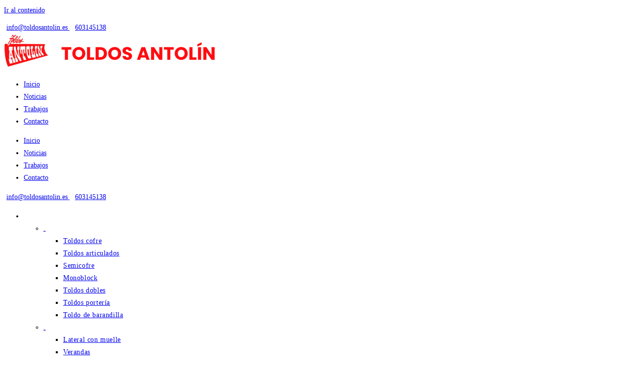

--- FILE ---
content_type: text/html; charset=UTF-8
request_url: https://toldosantolin.es/nuestros-trabajos-cantabria/pergola-tensada-con-luces/
body_size: 27551
content:
<!DOCTYPE html><html class="html" lang="es" prefix="og: https://ogp.me/ns#"><head><script data-no-optimize="1">var litespeed_docref=sessionStorage.getItem("litespeed_docref");litespeed_docref&&(Object.defineProperty(document,"referrer",{get:function(){return litespeed_docref}}),sessionStorage.removeItem("litespeed_docref"));</script> <meta charset="UTF-8"><link rel="profile" href="https://gmpg.org/xfn/11"><meta name="viewport" content="width=device-width, initial-scale=1"><title>Pérgola tensada con luces - Toldos Antolín</title><meta name="description" content="En este trabajo hemos instalado una pérgola tensada a la que hemos añadido un sistema de luces led de ojo de buey. La pérgola también dispone de un canalón"/><meta name="robots" content="follow, index, max-snippet:-1, max-video-preview:-1, max-image-preview:large"/><link rel="canonical" href="https://toldosantolin.es/nuestros-trabajos-cantabria/pergola-tensada-con-luces/" /><meta property="og:locale" content="es_ES" /><meta property="og:type" content="article" /><meta property="og:title" content="Pérgola tensada con luces - Toldos Antolín" /><meta property="og:description" content="En este trabajo hemos instalado una pérgola tensada a la que hemos añadido un sistema de luces led de ojo de buey. La pérgola también dispone de un canalón" /><meta property="og:url" content="https://toldosantolin.es/nuestros-trabajos-cantabria/pergola-tensada-con-luces/" /><meta property="og:site_name" content="Toldos Antolín" /><meta property="article:publisher" content="https://www.facebook.com/toldosantolin" /><meta property="og:image" content="https://toldosantolin.es/wp-content/uploads/2023/12/Instalacion-de-pergola-tensada-con-luces-de-ojo-de-buey-de-led-2.webp" /><meta property="og:image:secure_url" content="https://toldosantolin.es/wp-content/uploads/2023/12/Instalacion-de-pergola-tensada-con-luces-de-ojo-de-buey-de-led-2.webp" /><meta property="og:image:width" content="1024" /><meta property="og:image:height" content="768" /><meta property="og:image:alt" content="Instalación de pérgola tensada con luces de ojo de buey de led (2)" /><meta property="og:image:type" content="image/webp" /><meta property="article:published_time" content="2023-12-21T12:26:16+01:00" /><meta name="twitter:card" content="summary_large_image" /><meta name="twitter:title" content="Pérgola tensada con luces - Toldos Antolín" /><meta name="twitter:description" content="En este trabajo hemos instalado una pérgola tensada a la que hemos añadido un sistema de luces led de ojo de buey. La pérgola también dispone de un canalón" /><meta name="twitter:image" content="https://toldosantolin.es/wp-content/uploads/2023/12/Instalacion-de-pergola-tensada-con-luces-de-ojo-de-buey-de-led-2.webp" /> <script type="application/ld+json" class="rank-math-schema">{"@context":"https://schema.org","@graph":[{"@type":"Organization","@id":"https://toldosantolin.es/#organization","name":"Toldos Antol\u00edn","url":"https://toldosantolin.es","sameAs":["https://www.facebook.com/toldosantolin"],"logo":{"@type":"ImageObject","@id":"https://toldosantolin.es/#logo","url":"https://toldosantolin.es/wp-content/uploads/2021/11/LOGO-430-1.png","contentUrl":"https://toldosantolin.es/wp-content/uploads/2021/11/LOGO-430-1.png","caption":"Toldos Antol\u00edn","inLanguage":"es","width":"430","height":"68"}},{"@type":"WebSite","@id":"https://toldosantolin.es/#website","url":"https://toldosantolin.es","name":"Toldos Antol\u00edn","publisher":{"@id":"https://toldosantolin.es/#organization"},"inLanguage":"es"},{"@type":"ImageObject","@id":"https://toldosantolin.es/wp-content/uploads/2023/12/Instalacion-de-pergola-tensada-con-luces-de-ojo-de-buey-de-led-2.webp","url":"https://toldosantolin.es/wp-content/uploads/2023/12/Instalacion-de-pergola-tensada-con-luces-de-ojo-de-buey-de-led-2.webp","width":"1024","height":"768","caption":"Instalaci\u00f3n de p\u00e9rgola tensada con luces de ojo de buey de led (2)","inLanguage":"es"},{"@type":"BreadcrumbList","@id":"https://toldosantolin.es/nuestros-trabajos-cantabria/pergola-tensada-con-luces/#breadcrumb","itemListElement":[{"@type":"ListItem","position":"1","item":{"@id":"https://toldosantolin.es","name":"Inicio"}},{"@type":"ListItem","position":"2","item":{"@id":"https://toldosantolin.es/nuestros-trabajos-cantabria/","name":"Nuestros trabajos"}},{"@type":"ListItem","position":"3","item":{"@id":"https://toldosantolin.es/nuestros-trabajos-cantabria/pergola-tensada-con-luces/","name":"P\u00e9rgola tensada con luces"}}]},{"@type":"WebPage","@id":"https://toldosantolin.es/nuestros-trabajos-cantabria/pergola-tensada-con-luces/#webpage","url":"https://toldosantolin.es/nuestros-trabajos-cantabria/pergola-tensada-con-luces/","name":"P\u00e9rgola tensada con luces - Toldos Antol\u00edn","datePublished":"2023-12-21T12:26:16+01:00","dateModified":"2023-12-21T12:26:16+01:00","isPartOf":{"@id":"https://toldosantolin.es/#website"},"primaryImageOfPage":{"@id":"https://toldosantolin.es/wp-content/uploads/2023/12/Instalacion-de-pergola-tensada-con-luces-de-ojo-de-buey-de-led-2.webp"},"inLanguage":"es","breadcrumb":{"@id":"https://toldosantolin.es/nuestros-trabajos-cantabria/pergola-tensada-con-luces/#breadcrumb"}},{"@type":"Person","@id":"https://toldosantolin.es/nuestros-trabajos-cantabria/pergola-tensada-con-luces/#author","name":"Toldos Antol\u00edn","image":{"@type":"ImageObject","@id":"https://toldosantolin.es/wp-content/litespeed/avatar/b63730e482c791424dfa7bfaf07bd2f6.jpg?ver=1768994433","url":"https://toldosantolin.es/wp-content/litespeed/avatar/b63730e482c791424dfa7bfaf07bd2f6.jpg?ver=1768994433","caption":"Toldos Antol\u00edn","inLanguage":"es"},"worksFor":{"@id":"https://toldosantolin.es/#organization"}},{"@type":"Article","headline":"P\u00e9rgola tensada con luces - Toldos Antol\u00edn","datePublished":"2023-12-21T12:26:16+01:00","dateModified":"2023-12-21T12:26:16+01:00","author":{"@id":"https://toldosantolin.es/nuestros-trabajos-cantabria/pergola-tensada-con-luces/#author","name":"Toldos Antol\u00edn"},"publisher":{"@id":"https://toldosantolin.es/#organization"},"description":"En este trabajo hemos instalado una p\u00e9rgola tensada a la que hemos a\u00f1adido un sistema de luces led de ojo de buey. La p\u00e9rgola tambi\u00e9n dispone de un canal\u00f3n","name":"P\u00e9rgola tensada con luces - Toldos Antol\u00edn","@id":"https://toldosantolin.es/nuestros-trabajos-cantabria/pergola-tensada-con-luces/#richSnippet","isPartOf":{"@id":"https://toldosantolin.es/nuestros-trabajos-cantabria/pergola-tensada-con-luces/#webpage"},"image":{"@id":"https://toldosantolin.es/wp-content/uploads/2023/12/Instalacion-de-pergola-tensada-con-luces-de-ojo-de-buey-de-led-2.webp"},"inLanguage":"es","mainEntityOfPage":{"@id":"https://toldosantolin.es/nuestros-trabajos-cantabria/pergola-tensada-con-luces/#webpage"}}]}</script> <link rel='dns-prefetch' href='//fonts.googleapis.com' /><link rel="alternate" type="application/rss+xml" title="Toldos Antolín &raquo; Feed" href="https://toldosantolin.es/feed/" /><link rel="alternate" type="application/rss+xml" title="Toldos Antolín &raquo; Feed de los comentarios" href="https://toldosantolin.es/comments/feed/" /><link rel="alternate" title="oEmbed (JSON)" type="application/json+oembed" href="https://toldosantolin.es/wp-json/oembed/1.0/embed?url=https%3A%2F%2Ftoldosantolin.es%2Fnuestros-trabajos-cantabria%2Fpergola-tensada-con-luces%2F" /><link rel="alternate" title="oEmbed (XML)" type="text/xml+oembed" href="https://toldosantolin.es/wp-json/oembed/1.0/embed?url=https%3A%2F%2Ftoldosantolin.es%2Fnuestros-trabajos-cantabria%2Fpergola-tensada-con-luces%2F&#038;format=xml" /><style id='wp-img-auto-sizes-contain-inline-css'>img:is([sizes=auto i],[sizes^="auto," i]){contain-intrinsic-size:3000px 1500px}
/*# sourceURL=wp-img-auto-sizes-contain-inline-css */</style><link data-optimized="2" rel="stylesheet" href="https://toldosantolin.es/wp-content/litespeed/css/ac66e600de2920cc79549a5fd1336b24.css?ver=65853" /><style id='wp-block-library-theme-inline-css'>.wp-block-audio :where(figcaption){color:#555;font-size:13px;text-align:center}.is-dark-theme .wp-block-audio :where(figcaption){color:#ffffffa6}.wp-block-audio{margin:0 0 1em}.wp-block-code{border:1px solid #ccc;border-radius:4px;font-family:Menlo,Consolas,monaco,monospace;padding:.8em 1em}.wp-block-embed :where(figcaption){color:#555;font-size:13px;text-align:center}.is-dark-theme .wp-block-embed :where(figcaption){color:#ffffffa6}.wp-block-embed{margin:0 0 1em}.blocks-gallery-caption{color:#555;font-size:13px;text-align:center}.is-dark-theme .blocks-gallery-caption{color:#ffffffa6}:root :where(.wp-block-image figcaption){color:#555;font-size:13px;text-align:center}.is-dark-theme :root :where(.wp-block-image figcaption){color:#ffffffa6}.wp-block-image{margin:0 0 1em}.wp-block-pullquote{border-bottom:4px solid;border-top:4px solid;color:currentColor;margin-bottom:1.75em}.wp-block-pullquote :where(cite),.wp-block-pullquote :where(footer),.wp-block-pullquote__citation{color:currentColor;font-size:.8125em;font-style:normal;text-transform:uppercase}.wp-block-quote{border-left:.25em solid;margin:0 0 1.75em;padding-left:1em}.wp-block-quote cite,.wp-block-quote footer{color:currentColor;font-size:.8125em;font-style:normal;position:relative}.wp-block-quote:where(.has-text-align-right){border-left:none;border-right:.25em solid;padding-left:0;padding-right:1em}.wp-block-quote:where(.has-text-align-center){border:none;padding-left:0}.wp-block-quote.is-large,.wp-block-quote.is-style-large,.wp-block-quote:where(.is-style-plain){border:none}.wp-block-search .wp-block-search__label{font-weight:700}.wp-block-search__button{border:1px solid #ccc;padding:.375em .625em}:where(.wp-block-group.has-background){padding:1.25em 2.375em}.wp-block-separator.has-css-opacity{opacity:.4}.wp-block-separator{border:none;border-bottom:2px solid;margin-left:auto;margin-right:auto}.wp-block-separator.has-alpha-channel-opacity{opacity:1}.wp-block-separator:not(.is-style-wide):not(.is-style-dots){width:100px}.wp-block-separator.has-background:not(.is-style-dots){border-bottom:none;height:1px}.wp-block-separator.has-background:not(.is-style-wide):not(.is-style-dots){height:2px}.wp-block-table{margin:0 0 1em}.wp-block-table td,.wp-block-table th{word-break:normal}.wp-block-table :where(figcaption){color:#555;font-size:13px;text-align:center}.is-dark-theme .wp-block-table :where(figcaption){color:#ffffffa6}.wp-block-video :where(figcaption){color:#555;font-size:13px;text-align:center}.is-dark-theme .wp-block-video :where(figcaption){color:#ffffffa6}.wp-block-video{margin:0 0 1em}:root :where(.wp-block-template-part.has-background){margin-bottom:0;margin-top:0;padding:1.25em 2.375em}
/*# sourceURL=/wp-includes/css/dist/block-library/theme.min.css */</style><style id='classic-theme-styles-inline-css'>/*! This file is auto-generated */
.wp-block-button__link{color:#fff;background-color:#32373c;border-radius:9999px;box-shadow:none;text-decoration:none;padding:calc(.667em + 2px) calc(1.333em + 2px);font-size:1.125em}.wp-block-file__button{background:#32373c;color:#fff;text-decoration:none}
/*# sourceURL=/wp-includes/css/classic-themes.min.css */</style><style id='global-styles-inline-css'>:root{--wp--preset--aspect-ratio--square: 1;--wp--preset--aspect-ratio--4-3: 4/3;--wp--preset--aspect-ratio--3-4: 3/4;--wp--preset--aspect-ratio--3-2: 3/2;--wp--preset--aspect-ratio--2-3: 2/3;--wp--preset--aspect-ratio--16-9: 16/9;--wp--preset--aspect-ratio--9-16: 9/16;--wp--preset--color--black: #000000;--wp--preset--color--cyan-bluish-gray: #abb8c3;--wp--preset--color--white: #ffffff;--wp--preset--color--pale-pink: #f78da7;--wp--preset--color--vivid-red: #cf2e2e;--wp--preset--color--luminous-vivid-orange: #ff6900;--wp--preset--color--luminous-vivid-amber: #fcb900;--wp--preset--color--light-green-cyan: #7bdcb5;--wp--preset--color--vivid-green-cyan: #00d084;--wp--preset--color--pale-cyan-blue: #8ed1fc;--wp--preset--color--vivid-cyan-blue: #0693e3;--wp--preset--color--vivid-purple: #9b51e0;--wp--preset--gradient--vivid-cyan-blue-to-vivid-purple: linear-gradient(135deg,rgb(6,147,227) 0%,rgb(155,81,224) 100%);--wp--preset--gradient--light-green-cyan-to-vivid-green-cyan: linear-gradient(135deg,rgb(122,220,180) 0%,rgb(0,208,130) 100%);--wp--preset--gradient--luminous-vivid-amber-to-luminous-vivid-orange: linear-gradient(135deg,rgb(252,185,0) 0%,rgb(255,105,0) 100%);--wp--preset--gradient--luminous-vivid-orange-to-vivid-red: linear-gradient(135deg,rgb(255,105,0) 0%,rgb(207,46,46) 100%);--wp--preset--gradient--very-light-gray-to-cyan-bluish-gray: linear-gradient(135deg,rgb(238,238,238) 0%,rgb(169,184,195) 100%);--wp--preset--gradient--cool-to-warm-spectrum: linear-gradient(135deg,rgb(74,234,220) 0%,rgb(151,120,209) 20%,rgb(207,42,186) 40%,rgb(238,44,130) 60%,rgb(251,105,98) 80%,rgb(254,248,76) 100%);--wp--preset--gradient--blush-light-purple: linear-gradient(135deg,rgb(255,206,236) 0%,rgb(152,150,240) 100%);--wp--preset--gradient--blush-bordeaux: linear-gradient(135deg,rgb(254,205,165) 0%,rgb(254,45,45) 50%,rgb(107,0,62) 100%);--wp--preset--gradient--luminous-dusk: linear-gradient(135deg,rgb(255,203,112) 0%,rgb(199,81,192) 50%,rgb(65,88,208) 100%);--wp--preset--gradient--pale-ocean: linear-gradient(135deg,rgb(255,245,203) 0%,rgb(182,227,212) 50%,rgb(51,167,181) 100%);--wp--preset--gradient--electric-grass: linear-gradient(135deg,rgb(202,248,128) 0%,rgb(113,206,126) 100%);--wp--preset--gradient--midnight: linear-gradient(135deg,rgb(2,3,129) 0%,rgb(40,116,252) 100%);--wp--preset--font-size--small: 13px;--wp--preset--font-size--medium: 20px;--wp--preset--font-size--large: 36px;--wp--preset--font-size--x-large: 42px;--wp--preset--spacing--20: 0.44rem;--wp--preset--spacing--30: 0.67rem;--wp--preset--spacing--40: 1rem;--wp--preset--spacing--50: 1.5rem;--wp--preset--spacing--60: 2.25rem;--wp--preset--spacing--70: 3.38rem;--wp--preset--spacing--80: 5.06rem;--wp--preset--shadow--natural: 6px 6px 9px rgba(0, 0, 0, 0.2);--wp--preset--shadow--deep: 12px 12px 50px rgba(0, 0, 0, 0.4);--wp--preset--shadow--sharp: 6px 6px 0px rgba(0, 0, 0, 0.2);--wp--preset--shadow--outlined: 6px 6px 0px -3px rgb(255, 255, 255), 6px 6px rgb(0, 0, 0);--wp--preset--shadow--crisp: 6px 6px 0px rgb(0, 0, 0);}:where(.is-layout-flex){gap: 0.5em;}:where(.is-layout-grid){gap: 0.5em;}body .is-layout-flex{display: flex;}.is-layout-flex{flex-wrap: wrap;align-items: center;}.is-layout-flex > :is(*, div){margin: 0;}body .is-layout-grid{display: grid;}.is-layout-grid > :is(*, div){margin: 0;}:where(.wp-block-columns.is-layout-flex){gap: 2em;}:where(.wp-block-columns.is-layout-grid){gap: 2em;}:where(.wp-block-post-template.is-layout-flex){gap: 1.25em;}:where(.wp-block-post-template.is-layout-grid){gap: 1.25em;}.has-black-color{color: var(--wp--preset--color--black) !important;}.has-cyan-bluish-gray-color{color: var(--wp--preset--color--cyan-bluish-gray) !important;}.has-white-color{color: var(--wp--preset--color--white) !important;}.has-pale-pink-color{color: var(--wp--preset--color--pale-pink) !important;}.has-vivid-red-color{color: var(--wp--preset--color--vivid-red) !important;}.has-luminous-vivid-orange-color{color: var(--wp--preset--color--luminous-vivid-orange) !important;}.has-luminous-vivid-amber-color{color: var(--wp--preset--color--luminous-vivid-amber) !important;}.has-light-green-cyan-color{color: var(--wp--preset--color--light-green-cyan) !important;}.has-vivid-green-cyan-color{color: var(--wp--preset--color--vivid-green-cyan) !important;}.has-pale-cyan-blue-color{color: var(--wp--preset--color--pale-cyan-blue) !important;}.has-vivid-cyan-blue-color{color: var(--wp--preset--color--vivid-cyan-blue) !important;}.has-vivid-purple-color{color: var(--wp--preset--color--vivid-purple) !important;}.has-black-background-color{background-color: var(--wp--preset--color--black) !important;}.has-cyan-bluish-gray-background-color{background-color: var(--wp--preset--color--cyan-bluish-gray) !important;}.has-white-background-color{background-color: var(--wp--preset--color--white) !important;}.has-pale-pink-background-color{background-color: var(--wp--preset--color--pale-pink) !important;}.has-vivid-red-background-color{background-color: var(--wp--preset--color--vivid-red) !important;}.has-luminous-vivid-orange-background-color{background-color: var(--wp--preset--color--luminous-vivid-orange) !important;}.has-luminous-vivid-amber-background-color{background-color: var(--wp--preset--color--luminous-vivid-amber) !important;}.has-light-green-cyan-background-color{background-color: var(--wp--preset--color--light-green-cyan) !important;}.has-vivid-green-cyan-background-color{background-color: var(--wp--preset--color--vivid-green-cyan) !important;}.has-pale-cyan-blue-background-color{background-color: var(--wp--preset--color--pale-cyan-blue) !important;}.has-vivid-cyan-blue-background-color{background-color: var(--wp--preset--color--vivid-cyan-blue) !important;}.has-vivid-purple-background-color{background-color: var(--wp--preset--color--vivid-purple) !important;}.has-black-border-color{border-color: var(--wp--preset--color--black) !important;}.has-cyan-bluish-gray-border-color{border-color: var(--wp--preset--color--cyan-bluish-gray) !important;}.has-white-border-color{border-color: var(--wp--preset--color--white) !important;}.has-pale-pink-border-color{border-color: var(--wp--preset--color--pale-pink) !important;}.has-vivid-red-border-color{border-color: var(--wp--preset--color--vivid-red) !important;}.has-luminous-vivid-orange-border-color{border-color: var(--wp--preset--color--luminous-vivid-orange) !important;}.has-luminous-vivid-amber-border-color{border-color: var(--wp--preset--color--luminous-vivid-amber) !important;}.has-light-green-cyan-border-color{border-color: var(--wp--preset--color--light-green-cyan) !important;}.has-vivid-green-cyan-border-color{border-color: var(--wp--preset--color--vivid-green-cyan) !important;}.has-pale-cyan-blue-border-color{border-color: var(--wp--preset--color--pale-cyan-blue) !important;}.has-vivid-cyan-blue-border-color{border-color: var(--wp--preset--color--vivid-cyan-blue) !important;}.has-vivid-purple-border-color{border-color: var(--wp--preset--color--vivid-purple) !important;}.has-vivid-cyan-blue-to-vivid-purple-gradient-background{background: var(--wp--preset--gradient--vivid-cyan-blue-to-vivid-purple) !important;}.has-light-green-cyan-to-vivid-green-cyan-gradient-background{background: var(--wp--preset--gradient--light-green-cyan-to-vivid-green-cyan) !important;}.has-luminous-vivid-amber-to-luminous-vivid-orange-gradient-background{background: var(--wp--preset--gradient--luminous-vivid-amber-to-luminous-vivid-orange) !important;}.has-luminous-vivid-orange-to-vivid-red-gradient-background{background: var(--wp--preset--gradient--luminous-vivid-orange-to-vivid-red) !important;}.has-very-light-gray-to-cyan-bluish-gray-gradient-background{background: var(--wp--preset--gradient--very-light-gray-to-cyan-bluish-gray) !important;}.has-cool-to-warm-spectrum-gradient-background{background: var(--wp--preset--gradient--cool-to-warm-spectrum) !important;}.has-blush-light-purple-gradient-background{background: var(--wp--preset--gradient--blush-light-purple) !important;}.has-blush-bordeaux-gradient-background{background: var(--wp--preset--gradient--blush-bordeaux) !important;}.has-luminous-dusk-gradient-background{background: var(--wp--preset--gradient--luminous-dusk) !important;}.has-pale-ocean-gradient-background{background: var(--wp--preset--gradient--pale-ocean) !important;}.has-electric-grass-gradient-background{background: var(--wp--preset--gradient--electric-grass) !important;}.has-midnight-gradient-background{background: var(--wp--preset--gradient--midnight) !important;}.has-small-font-size{font-size: var(--wp--preset--font-size--small) !important;}.has-medium-font-size{font-size: var(--wp--preset--font-size--medium) !important;}.has-large-font-size{font-size: var(--wp--preset--font-size--large) !important;}.has-x-large-font-size{font-size: var(--wp--preset--font-size--x-large) !important;}
:where(.wp-block-post-template.is-layout-flex){gap: 1.25em;}:where(.wp-block-post-template.is-layout-grid){gap: 1.25em;}
:where(.wp-block-term-template.is-layout-flex){gap: 1.25em;}:where(.wp-block-term-template.is-layout-grid){gap: 1.25em;}
:where(.wp-block-columns.is-layout-flex){gap: 2em;}:where(.wp-block-columns.is-layout-grid){gap: 2em;}
:root :where(.wp-block-pullquote){font-size: 1.5em;line-height: 1.6;}
/*# sourceURL=global-styles-inline-css */</style> <script type="litespeed/javascript" data-src="https://toldosantolin.es/wp-includes/js/jquery/jquery.min.js" id="jquery-core-js"></script> <link rel="https://api.w.org/" href="https://toldosantolin.es/wp-json/" /><link rel="alternate" title="JSON" type="application/json" href="https://toldosantolin.es/wp-json/wp/v2/pages/4660" /><meta name="generator" content="WordPress 6.9" /><link rel='shortlink' href='https://toldosantolin.es/?p=4660' /><meta name="generator" content="Elementor 3.34.2; settings: css_print_method-external, google_font-enabled, font_display-auto">
 <script type="litespeed/javascript">(function(w,d,s,l,i){w[l]=w[l]||[];w[l].push({'gtm.start':new Date().getTime(),event:'gtm.js'});var f=d.getElementsByTagName(s)[0],j=d.createElement(s),dl=l!='dataLayer'?'&l='+l:'';j.async=!0;j.src='https://www.googletagmanager.com/gtm.js?id='+i+dl;f.parentNode.insertBefore(j,f)})(window,document,'script','dataLayer','GTM-K3WH7FL')</script> <style>.e-con.e-parent:nth-of-type(n+4):not(.e-lazyloaded):not(.e-no-lazyload),
				.e-con.e-parent:nth-of-type(n+4):not(.e-lazyloaded):not(.e-no-lazyload) * {
					background-image: none !important;
				}
				@media screen and (max-height: 1024px) {
					.e-con.e-parent:nth-of-type(n+3):not(.e-lazyloaded):not(.e-no-lazyload),
					.e-con.e-parent:nth-of-type(n+3):not(.e-lazyloaded):not(.e-no-lazyload) * {
						background-image: none !important;
					}
				}
				@media screen and (max-height: 640px) {
					.e-con.e-parent:nth-of-type(n+2):not(.e-lazyloaded):not(.e-no-lazyload),
					.e-con.e-parent:nth-of-type(n+2):not(.e-lazyloaded):not(.e-no-lazyload) * {
						background-image: none !important;
					}
				}</style><link rel="icon" href="https://toldosantolin.es/wp-content/uploads/2021/03/logotipo-300x245-1-36x36.png" sizes="32x32" /><link rel="icon" href="https://toldosantolin.es/wp-content/uploads/2021/03/logotipo-300x245-1.png" sizes="192x192" /><link rel="apple-touch-icon" href="https://toldosantolin.es/wp-content/uploads/2021/03/logotipo-300x245-1-180x180.png" /><meta name="msapplication-TileImage" content="https://toldosantolin.es/wp-content/uploads/2021/03/logotipo-300x245-1.png" /><style id="wp-custom-css">/*CAJA DE LUZ*/footer.elementor-slideshow__footer.elementor-lightbox-prevent-close{display:none}/*blog*/.single-post article p,.single-post article ul{font-size:18px}/*FOOTER*/ul.oceanwp-recent-posts.clr{margin:0}a.recent-posts-title{color:#fff}.recent-posts-info.clr{display:none}</style><style type="text/css">/* Colors */a:hover,a.light:hover,.theme-heading .text::before,.theme-heading .text::after,#top-bar-content >a:hover,#top-bar-social li.oceanwp-email a:hover,#site-navigation-wrap .dropdown-menu >li >a:hover,#site-header.medium-header #medium-searchform button:hover,.oceanwp-mobile-menu-icon a:hover,.blog-entry.post .blog-entry-header .entry-title a:hover,.blog-entry.post .blog-entry-readmore a:hover,.blog-entry.thumbnail-entry .blog-entry-category a,ul.meta li a:hover,.dropcap,.single nav.post-navigation .nav-links .title,body .related-post-title a:hover,body #wp-calendar caption,body .contact-info-widget.default i,body .contact-info-widget.big-icons i,body .custom-links-widget .oceanwp-custom-links li a:hover,body .custom-links-widget .oceanwp-custom-links li a:hover:before,body .posts-thumbnails-widget li a:hover,body .social-widget li.oceanwp-email a:hover,.comment-author .comment-meta .comment-reply-link,#respond #cancel-comment-reply-link:hover,#footer-widgets .footer-box a:hover,#footer-bottom a:hover,#footer-bottom #footer-bottom-menu a:hover,.sidr a:hover,.sidr-class-dropdown-toggle:hover,.sidr-class-menu-item-has-children.active >a,.sidr-class-menu-item-has-children.active >a >.sidr-class-dropdown-toggle,input[type=checkbox]:checked:before{color:#c61110}.single nav.post-navigation .nav-links .title .owp-icon use,.blog-entry.post .blog-entry-readmore a:hover .owp-icon use,body .contact-info-widget.default .owp-icon use,body .contact-info-widget.big-icons .owp-icon use{stroke:#c61110}input[type="button"],input[type="reset"],input[type="submit"],button[type="submit"],.button,#site-navigation-wrap .dropdown-menu >li.btn >a >span,.thumbnail:hover i,.thumbnail:hover .link-post-svg-icon,.post-quote-content,.omw-modal .omw-close-modal,body .contact-info-widget.big-icons li:hover i,body .contact-info-widget.big-icons li:hover .owp-icon,body div.wpforms-container-full .wpforms-form input[type=submit],body div.wpforms-container-full .wpforms-form button[type=submit],body div.wpforms-container-full .wpforms-form .wpforms-page-button,.woocommerce-cart .wp-element-button,.woocommerce-checkout .wp-element-button,.wp-block-button__link{background-color:#c61110}.widget-title{border-color:#c61110}blockquote{border-color:#c61110}.wp-block-quote{border-color:#c61110}#searchform-dropdown{border-color:#c61110}.dropdown-menu .sub-menu{border-color:#c61110}.blog-entry.large-entry .blog-entry-readmore a:hover{border-color:#c61110}.oceanwp-newsletter-form-wrap input[type="email"]:focus{border-color:#c61110}.social-widget li.oceanwp-email a:hover{border-color:#c61110}#respond #cancel-comment-reply-link:hover{border-color:#c61110}body .contact-info-widget.big-icons li:hover i{border-color:#c61110}body .contact-info-widget.big-icons li:hover .owp-icon{border-color:#c61110}#footer-widgets .oceanwp-newsletter-form-wrap input[type="email"]:focus{border-color:#c61110}input[type="button"]:hover,input[type="reset"]:hover,input[type="submit"]:hover,button[type="submit"]:hover,input[type="button"]:focus,input[type="reset"]:focus,input[type="submit"]:focus,button[type="submit"]:focus,.button:hover,.button:focus,#site-navigation-wrap .dropdown-menu >li.btn >a:hover >span,.post-quote-author,.omw-modal .omw-close-modal:hover,body div.wpforms-container-full .wpforms-form input[type=submit]:hover,body div.wpforms-container-full .wpforms-form button[type=submit]:hover,body div.wpforms-container-full .wpforms-form .wpforms-page-button:hover,.woocommerce-cart .wp-element-button:hover,.woocommerce-checkout .wp-element-button:hover,.wp-block-button__link:hover{background-color:#970c0c}a:hover{color:#970c0c}a:hover .owp-icon use{stroke:#970c0c}body .theme-button,body input[type="submit"],body button[type="submit"],body button,body .button,body div.wpforms-container-full .wpforms-form input[type=submit],body div.wpforms-container-full .wpforms-form button[type=submit],body div.wpforms-container-full .wpforms-form .wpforms-page-button,.woocommerce-cart .wp-element-button,.woocommerce-checkout .wp-element-button,.wp-block-button__link{border-color:#ffffff}body .theme-button:hover,body input[type="submit"]:hover,body button[type="submit"]:hover,body button:hover,body .button:hover,body div.wpforms-container-full .wpforms-form input[type=submit]:hover,body div.wpforms-container-full .wpforms-form input[type=submit]:active,body div.wpforms-container-full .wpforms-form button[type=submit]:hover,body div.wpforms-container-full .wpforms-form button[type=submit]:active,body div.wpforms-container-full .wpforms-form .wpforms-page-button:hover,body div.wpforms-container-full .wpforms-form .wpforms-page-button:active,.woocommerce-cart .wp-element-button:hover,.woocommerce-checkout .wp-element-button:hover,.wp-block-button__link:hover{border-color:#ffffff}/* OceanWP Style Settings CSS */.theme-button,input[type="submit"],button[type="submit"],button,.button,body div.wpforms-container-full .wpforms-form input[type=submit],body div.wpforms-container-full .wpforms-form button[type=submit],body div.wpforms-container-full .wpforms-form .wpforms-page-button{border-style:solid}.theme-button,input[type="submit"],button[type="submit"],button,.button,body div.wpforms-container-full .wpforms-form input[type=submit],body div.wpforms-container-full .wpforms-form button[type=submit],body div.wpforms-container-full .wpforms-form .wpforms-page-button{border-width:1px}form input[type="text"],form input[type="password"],form input[type="email"],form input[type="url"],form input[type="date"],form input[type="month"],form input[type="time"],form input[type="datetime"],form input[type="datetime-local"],form input[type="week"],form input[type="number"],form input[type="search"],form input[type="tel"],form input[type="color"],form select,form textarea,.woocommerce .woocommerce-checkout .select2-container--default .select2-selection--single{border-style:solid}body div.wpforms-container-full .wpforms-form input[type=date],body div.wpforms-container-full .wpforms-form input[type=datetime],body div.wpforms-container-full .wpforms-form input[type=datetime-local],body div.wpforms-container-full .wpforms-form input[type=email],body div.wpforms-container-full .wpforms-form input[type=month],body div.wpforms-container-full .wpforms-form input[type=number],body div.wpforms-container-full .wpforms-form input[type=password],body div.wpforms-container-full .wpforms-form input[type=range],body div.wpforms-container-full .wpforms-form input[type=search],body div.wpforms-container-full .wpforms-form input[type=tel],body div.wpforms-container-full .wpforms-form input[type=text],body div.wpforms-container-full .wpforms-form input[type=time],body div.wpforms-container-full .wpforms-form input[type=url],body div.wpforms-container-full .wpforms-form input[type=week],body div.wpforms-container-full .wpforms-form select,body div.wpforms-container-full .wpforms-form textarea{border-style:solid}form input[type="text"],form input[type="password"],form input[type="email"],form input[type="url"],form input[type="date"],form input[type="month"],form input[type="time"],form input[type="datetime"],form input[type="datetime-local"],form input[type="week"],form input[type="number"],form input[type="search"],form input[type="tel"],form input[type="color"],form select,form textarea{border-radius:3px}body div.wpforms-container-full .wpforms-form input[type=date],body div.wpforms-container-full .wpforms-form input[type=datetime],body div.wpforms-container-full .wpforms-form input[type=datetime-local],body div.wpforms-container-full .wpforms-form input[type=email],body div.wpforms-container-full .wpforms-form input[type=month],body div.wpforms-container-full .wpforms-form input[type=number],body div.wpforms-container-full .wpforms-form input[type=password],body div.wpforms-container-full .wpforms-form input[type=range],body div.wpforms-container-full .wpforms-form input[type=search],body div.wpforms-container-full .wpforms-form input[type=tel],body div.wpforms-container-full .wpforms-form input[type=text],body div.wpforms-container-full .wpforms-form input[type=time],body div.wpforms-container-full .wpforms-form input[type=url],body div.wpforms-container-full .wpforms-form input[type=week],body div.wpforms-container-full .wpforms-form select,body div.wpforms-container-full .wpforms-form textarea{border-radius:3px}.page-header,.has-transparent-header .page-header{padding:0}/* Header */#site-header-inner{padding:10px 0 0 0}#site-header.has-header-media .overlay-header-media{background-color:rgba(0,0,0,0.5)}#site-logo #site-logo-inner a img,#site-header.center-header #site-navigation-wrap .middle-site-logo a img{max-width:430px}#site-navigation-wrap .dropdown-menu >li >a,.oceanwp-mobile-menu-icon a,#searchform-header-replace-close{color:#ffffff}#site-navigation-wrap .dropdown-menu >li >a .owp-icon use,.oceanwp-mobile-menu-icon a .owp-icon use,#searchform-header-replace-close .owp-icon use{stroke:#ffffff}#site-navigation-wrap .dropdown-menu >li >a:hover,.oceanwp-mobile-menu-icon a:hover,#searchform-header-replace-close:hover{color:#dddddd}#site-navigation-wrap .dropdown-menu >li >a:hover .owp-icon use,.oceanwp-mobile-menu-icon a:hover .owp-icon use,#searchform-header-replace-close:hover .owp-icon use{stroke:#dddddd}/* Blog CSS */.ocean-single-post-header ul.meta-item li a:hover{color:#333333}/* Typography */body{font-family:Poppins;font-size:14px;line-height:1.8}h1,h2,h3,h4,h5,h6,.theme-heading,.widget-title,.oceanwp-widget-recent-posts-title,.comment-reply-title,.entry-title,.sidebar-box .widget-title{font-family:Poppins;line-height:1.4}h1{font-size:23px;line-height:1.4}h2{font-size:20px;line-height:1.4}h3{font-size:18px;line-height:1.4}h4{font-size:17px;line-height:1.4}h5{font-size:14px;line-height:1.4}h6{font-size:15px;line-height:1.4}.page-header .page-header-title,.page-header.background-image-page-header .page-header-title{font-size:32px;line-height:1.4}.page-header .page-subheading{font-size:15px;line-height:1.8}.site-breadcrumbs,.site-breadcrumbs a{font-size:13px;line-height:1.4}#top-bar-content,#top-bar-social-alt{font-size:12px;line-height:1.8}#site-logo a.site-logo-text{font-size:24px;line-height:1.8}#site-navigation-wrap .dropdown-menu >li >a,#site-header.full_screen-header .fs-dropdown-menu >li >a,#site-header.top-header #site-navigation-wrap .dropdown-menu >li >a,#site-header.center-header #site-navigation-wrap .dropdown-menu >li >a,#site-header.medium-header #site-navigation-wrap .dropdown-menu >li >a,.oceanwp-mobile-menu-icon a{font-size:14px;font-weight:600;text-transform:uppercase}.dropdown-menu ul li a.menu-link,#site-header.full_screen-header .fs-dropdown-menu ul.sub-menu li a{font-size:14px;line-height:1.2;letter-spacing:.6px;text-transform:none}.sidr-class-dropdown-menu li a,a.sidr-class-toggle-sidr-close,#mobile-dropdown ul li a,body #mobile-fullscreen ul li a{font-size:15px;line-height:1.8}.blog-entry.post .blog-entry-header .entry-title a{font-size:24px;line-height:1.4}.ocean-single-post-header .single-post-title{font-size:34px;line-height:1.4;letter-spacing:.6px}.ocean-single-post-header ul.meta-item li,.ocean-single-post-header ul.meta-item li a{font-size:13px;line-height:1.4;letter-spacing:.6px}.ocean-single-post-header .post-author-name,.ocean-single-post-header .post-author-name a{font-size:14px;line-height:1.4;letter-spacing:.6px}.ocean-single-post-header .post-author-description{font-size:12px;line-height:1.4;letter-spacing:.6px}.single-post .entry-title{line-height:1.4;letter-spacing:.6px}.single-post ul.meta li,.single-post ul.meta li a{font-size:14px;line-height:1.4;letter-spacing:.6px}.sidebar-box .widget-title,.sidebar-box.widget_block .wp-block-heading{font-size:13px;line-height:1;letter-spacing:1px}#footer-widgets .footer-box .widget-title{font-size:13px;line-height:1;letter-spacing:1px}#footer-bottom #copyright{font-size:12px;line-height:1}#footer-bottom #footer-bottom-menu{font-size:12px;line-height:1}.woocommerce-store-notice.demo_store{line-height:2;letter-spacing:1.5px}.demo_store .woocommerce-store-notice__dismiss-link{line-height:2;letter-spacing:1.5px}.woocommerce ul.products li.product li.title h2,.woocommerce ul.products li.product li.title a{font-size:14px;line-height:1.5}.woocommerce ul.products li.product li.category,.woocommerce ul.products li.product li.category a{font-size:12px;line-height:1}.woocommerce ul.products li.product .price{font-size:18px;line-height:1}.woocommerce ul.products li.product .button,.woocommerce ul.products li.product .product-inner .added_to_cart{font-size:12px;line-height:1.5;letter-spacing:1px}.woocommerce ul.products li.owp-woo-cond-notice span,.woocommerce ul.products li.owp-woo-cond-notice a{font-size:16px;line-height:1;letter-spacing:1px;font-weight:600;text-transform:capitalize}.woocommerce div.product .product_title{font-size:24px;line-height:1.4;letter-spacing:.6px}.woocommerce div.product p.price{font-size:36px;line-height:1}.woocommerce .owp-btn-normal .summary form button.button,.woocommerce .owp-btn-big .summary form button.button,.woocommerce .owp-btn-very-big .summary form button.button{font-size:12px;line-height:1.5;letter-spacing:1px;text-transform:uppercase}.woocommerce div.owp-woo-single-cond-notice span,.woocommerce div.owp-woo-single-cond-notice a{font-size:18px;line-height:2;letter-spacing:1.5px;font-weight:600;text-transform:capitalize}.ocean-preloader--active .preloader-after-content{font-size:20px;line-height:1.8;letter-spacing:.6px}</style></head><body class="wp-singular page-template-default page page-id-4660 page-child parent-pageid-1440 wp-custom-logo wp-embed-responsive wp-theme-oceanwp wp-child-theme-ocean-culmen oceanwp-theme sidebar-mobile no-header-border default-breakpoint content-full-width content-max-width page-header-disabled has-blog-grid elementor-default elementor-template-full-width elementor-kit-2399 elementor-page-3870" itemscope="itemscope" itemtype="https://schema.org/WebPage"><div id="outer-wrap" class="site clr"><a class="skip-link screen-reader-text" href="#main">Ir al contenido</a><div id="wrap" class="clr"><header id="site-header" class="custom-header search-overlay clr fixed-scroll shrink-header up-effect" data-height="54" itemscope="itemscope" itemtype="https://schema.org/WPHeader" role="banner"><div id="site-header-inner" class="clr"><div data-elementor-type="wp-post" data-elementor-id="3393" class="elementor elementor-3393" data-elementor-post-type="oceanwp_library"><section class="elementor-section elementor-top-section elementor-element elementor-element-9240ae7 elementor-section-full_width elementor-section-stretched elementor-section-height-default elementor-section-height-default" data-id="9240ae7" data-element_type="section" data-settings="{&quot;stretch_section&quot;:&quot;section-stretched&quot;}"><div class="elementor-container elementor-column-gap-default"><div class="elementor-column elementor-col-33 elementor-top-column elementor-element elementor-element-4827d7e elementor-hidden-tablet elementor-hidden-mobile" data-id="4827d7e" data-element_type="column"><div class="elementor-widget-wrap elementor-element-populated"><div class="elementor-element elementor-element-63446f0 elementor-widget elementor-widget-shortcode" data-id="63446f0" data-element_type="widget" data-widget_type="shortcode.default"><div class="elementor-widget-container"><div class="elementor-shortcode"><a href='mailto:info@toldosantolin.es'><i class='icon-envelope' style='margin: 0 5px 0 0'></i> info@toldosantolin.es </a> <a href='tel:603145138'><i class='icon-phone' style='margin: 0 5px 0 6px'></i> 603145138</a></div></div></div></div></div><div class="elementor-column elementor-col-33 elementor-top-column elementor-element elementor-element-965addb" data-id="965addb" data-element_type="column"><div class="elementor-widget-wrap elementor-element-populated"><div class="elementor-element elementor-element-4e71df7 elementor-widget elementor-widget-oew-logo" data-id="4e71df7" data-element_type="widget" data-widget_type="oew-logo.default"><div class="elementor-widget-container"><div class="custom-header-logo clr"><div id="site-logo" class="clr" itemscope itemtype="https://schema.org/Brand" ><div id="site-logo-inner" class="clr"><a href="https://toldosantolin.es/" class="custom-logo-link" rel="home"><img data-lazyloaded="1" src="[data-uri]" width="430" height="68" data-src="https://toldosantolin.es/wp-content/uploads/2021/11/LOGO-430-1.png" class="custom-logo" alt="LOGO" decoding="async" data-srcset="https://toldosantolin.es/wp-content/uploads/2021/11/LOGO-430-1.png 1x, https://toldosantolin.es/wp-content/uploads/2021/11/LOGO-860-1.png 2x" data-sizes="(max-width: 430px) 100vw, 430px" /></a></div></div></div></div></div></div></div><div class="elementor-column elementor-col-33 elementor-top-column elementor-element elementor-element-a8ed8ee" data-id="a8ed8ee" data-element_type="column"><div class="elementor-widget-wrap elementor-element-populated"><div class="elementor-element elementor-element-f6da8b3 elementor-nav-menu__align-end elementor-nav-menu--dropdown-none elementor-hidden-tablet elementor-hidden-mobile elementor-widget elementor-widget-nav-menu" data-id="f6da8b3" data-element_type="widget" data-settings="{&quot;submenu_icon&quot;:{&quot;value&quot;:&quot;&lt;i class=\&quot;\&quot; aria-hidden=\&quot;true\&quot;&gt;&lt;\/i&gt;&quot;,&quot;library&quot;:&quot;&quot;},&quot;layout&quot;:&quot;horizontal&quot;}" data-widget_type="nav-menu.default"><div class="elementor-widget-container"><nav aria-label="Menu" class="elementor-nav-menu--main elementor-nav-menu__container elementor-nav-menu--layout-horizontal e--pointer-none"><ul id="menu-1-f6da8b3" class="elementor-nav-menu"><li class="menu-item menu-item-type-post_type menu-item-object-page menu-item-home menu-item-3389"><a href="https://toldosantolin.es/" class="elementor-item">Inicio</a></li><li class="menu-item menu-item-type-post_type menu-item-object-page menu-item-3927"><a href="https://toldosantolin.es/noticias/" class="elementor-item">Noticias</a></li><li class="menu-item menu-item-type-post_type menu-item-object-page current-page-ancestor menu-item-3405"><a href="https://toldosantolin.es/nuestros-trabajos-cantabria/" class="elementor-item">Trabajos</a></li><li class="menu-item menu-item-type-post_type menu-item-object-page menu-item-3390"><a href="https://toldosantolin.es/contacto/" class="elementor-item">Contacto</a></li></ul></nav><nav class="elementor-nav-menu--dropdown elementor-nav-menu__container" aria-hidden="true"><ul id="menu-2-f6da8b3" class="elementor-nav-menu"><li class="menu-item menu-item-type-post_type menu-item-object-page menu-item-home menu-item-3389"><a href="https://toldosantolin.es/" class="elementor-item" tabindex="-1">Inicio</a></li><li class="menu-item menu-item-type-post_type menu-item-object-page menu-item-3927"><a href="https://toldosantolin.es/noticias/" class="elementor-item" tabindex="-1">Noticias</a></li><li class="menu-item menu-item-type-post_type menu-item-object-page current-page-ancestor menu-item-3405"><a href="https://toldosantolin.es/nuestros-trabajos-cantabria/" class="elementor-item" tabindex="-1">Trabajos</a></li><li class="menu-item menu-item-type-post_type menu-item-object-page menu-item-3390"><a href="https://toldosantolin.es/contacto/" class="elementor-item" tabindex="-1">Contacto</a></li></ul></nav></div></div><div class="elementor-element elementor-element-26f3080 elementor-hidden-desktop elementor-hidden-mobile elementor-widget elementor-widget-shortcode" data-id="26f3080" data-element_type="widget" data-widget_type="shortcode.default"><div class="elementor-widget-container"><div class="elementor-shortcode"><a href='mailto:info@toldosantolin.es'><i class='icon-envelope' style='margin: 0 5px 0 0'></i> info@toldosantolin.es </a> <a href='tel:603145138'><i class='icon-phone' style='margin: 0 5px 0 6px'></i> 603145138</a></div></div></div></div></div></div></section><section class="elementor-section elementor-top-section elementor-element elementor-element-f2c30f1 elementor-section-full_width elementor-section-stretched owp-sticky elementor-section-height-default elementor-section-height-default" data-id="f2c30f1" data-element_type="section" data-settings="{&quot;stretch_section&quot;:&quot;section-stretched&quot;,&quot;background_background&quot;:&quot;classic&quot;}"><div class="elementor-container elementor-column-gap-default"><div class="elementor-column elementor-col-100 elementor-top-column elementor-element elementor-element-f72c391" data-id="f72c391" data-element_type="column"><div class="elementor-widget-wrap elementor-element-populated"><div class="elementor-element elementor-element-295ec2b elementor-widget elementor-widget-wp-widget-ocean_custom_header_nav" data-id="295ec2b" data-element_type="widget" data-widget_type="wp-widget-ocean_custom_header_nav.default"><div class="elementor-widget-container"><div class="custom-header-nav clr center"><div id="site-navigation-wrap" class="no-top-border clr"><nav id="site-navigation" class="navigation main-navigation clr" itemscope="itemscope" itemtype="https://schema.org/SiteNavigationElement" role="navigation" ><ul id="menu-copia" class="main-menu dropdown-menu sf-menu"><li id="menu-item-3297" class="menu-item menu-item-type-post_type menu-item-object-page menu-item-has-children dropdown menu-item-3297 megamenu-li auto-mega hide-headings"><a href="https://toldosantolin.es/toldos-santander/toldos-santander-precios/" class="menu-link"><span class="text-wrap">Toldos<i class="nav-arrow fa fa-angle-down" aria-hidden="true" role="img"></i></span></a><ul class="megamenu col-2 sub-menu"><li id="menu-item-3410" class="menu-item menu-item-type-custom menu-item-object-custom menu-item-has-children dropdown menu-item-3410"><a href="#" class="menu-link"><span class="text-wrap">.<i class="nav-arrow fa fa-angle-right" aria-hidden="true" role="img"></i></span></a><ul class="sub-menu"><li id="menu-item-3298" class="menu-item menu-item-type-post_type menu-item-object-page menu-item-3298"><a href="https://toldosantolin.es/toldos-santander/toldos-santander-precios/toldos-cofre-cantabria/" class="menu-link"><span class="text-wrap">Toldos cofre</span></a></li><li id="menu-item-3299" class="menu-item menu-item-type-post_type menu-item-object-page menu-item-3299"><a href="https://toldosantolin.es/toldos-santander/toldos-santander-precios/toldos-articulados-cantabria/" class="menu-link"><span class="text-wrap">Toldos articulados</span></a></li><li id="menu-item-3300" class="menu-item menu-item-type-post_type menu-item-object-page menu-item-3300"><a href="https://toldosantolin.es/toldos-santander/toldos-santander-precios/semicofre-cantabria/" class="menu-link"><span class="text-wrap">Semicofre</span></a></li><li id="menu-item-3301" class="menu-item menu-item-type-post_type menu-item-object-page menu-item-3301"><a href="https://toldosantolin.es/toldos-santander/toldos-santander-precios/monoblock-cantabria/" class="menu-link"><span class="text-wrap">Monoblock</span></a></li><li id="menu-item-3302" class="menu-item menu-item-type-post_type menu-item-object-page menu-item-3302"><a href="https://toldosantolin.es/toldos-santander/toldos-santander-precios/toldos-dobles-cantabria/" class="menu-link"><span class="text-wrap">Toldos dobles</span></a></li><li id="menu-item-3310" class="menu-item menu-item-type-post_type menu-item-object-page menu-item-3310"><a href="https://toldosantolin.es/toldos-santander/toldos-santander-precios/toldos-porteria-cantabria/" class="menu-link"><span class="text-wrap">Toldos portería</span></a></li><li id="menu-item-3303" class="menu-item menu-item-type-post_type menu-item-object-page menu-item-3303"><a href="https://toldosantolin.es/toldos-santander/toldos-santander-precios/toldo-de-barandilla-cantabria/" class="menu-link"><span class="text-wrap">Toldo de barandilla</span></a></li></ul></li><li id="menu-item-3412" class="menu-item menu-item-type-custom menu-item-object-custom menu-item-has-children dropdown menu-item-3412"><a href="#" class="menu-link"><span class="text-wrap">.<i class="nav-arrow fa fa-angle-right" aria-hidden="true" role="img"></i></span></a><ul class="sub-menu"><li id="menu-item-3304" class="menu-item menu-item-type-post_type menu-item-object-page menu-item-3304"><a href="https://toldosantolin.es/toldos-santander/toldos-santander-precios/lateral-con-muelle-cantabria/" class="menu-link"><span class="text-wrap">Lateral con muelle</span></a></li><li id="menu-item-3305" class="menu-item menu-item-type-post_type menu-item-object-page menu-item-3305"><a href="https://toldosantolin.es/toldos-santander/toldos-santander-precios/verandas-cantabria/" class="menu-link"><span class="text-wrap">Verandas</span></a></li><li id="menu-item-3307" class="menu-item menu-item-type-post_type menu-item-object-page menu-item-3307"><a href="https://toldosantolin.es/toldos-santander/toldos-santander-precios/toldos-verticales-cantabria/" class="menu-link"><span class="text-wrap">Toldos verticales</span></a></li><li id="menu-item-3308" class="menu-item menu-item-type-post_type menu-item-object-page menu-item-3308"><a href="https://toldosantolin.es/toldos-santander/toldos-santander-precios/toldos-con-leds-cantabria/" class="menu-link"><span class="text-wrap">Toldos con leds</span></a></li><li id="menu-item-3309" class="menu-item menu-item-type-post_type menu-item-object-page menu-item-3309"><a href="https://toldosantolin.es/toldos-santander/toldos-santander-precios/punto-recto-cantabria/" class="menu-link"><span class="text-wrap">Punto recto</span></a></li><li id="menu-item-3306" class="menu-item menu-item-type-post_type menu-item-object-page menu-item-3306"><a href="https://toldosantolin.es/toldos-santander/toldos-santander-precios/toldos-pvc-cantabria/" class="menu-link"><span class="text-wrap">Toldos de P.V.C.</span></a></li></ul></li></ul></li><li id="menu-item-3311" class="menu-recuadro menu-item menu-item-type-post_type menu-item-object-page menu-item-has-children dropdown menu-item-3311"><a href="https://toldosantolin.es/toldos-santander/pergolas-cantabria/" class="menu-link"><span class="text-wrap">Pérgolas<i class="nav-arrow fa fa-angle-down" aria-hidden="true" role="img"></i></span></a><ul class="sub-menu"><li id="menu-item-3312" class="menu-item menu-item-type-post_type menu-item-object-page menu-item-3312"><a href="https://toldosantolin.es/toldos-santander/pergolas-cantabria/palilleros-cantabria/" class="menu-link"><span class="text-wrap">Palilleros</span></a></li><li id="menu-item-3313" class="menu-item menu-item-type-post_type menu-item-object-page menu-item-3313"><a href="https://toldosantolin.es/toldos-santander/pergolas-cantabria/pergola-bioclimatica-cantabria/" class="menu-link"><span class="text-wrap">Bioclimática</span></a></li><li id="menu-item-3314" class="menu-item menu-item-type-post_type menu-item-object-page menu-item-3314"><a href="https://toldosantolin.es/toldos-santander/pergolas-cantabria/pergolas-invertidas-y-tensadas-cantabria/" class="menu-link"><span class="text-wrap">Pérgolas invertidas y tensadas</span></a></li><li id="menu-item-3315" class="menu-item menu-item-type-post_type menu-item-object-page menu-item-3315"><a href="https://toldosantolin.es/toldos-santander/pergolas-cantabria/pergolas-de-madera-cantabria/" class="menu-link"><span class="text-wrap">Pérgolas de madera</span></a></li></ul></li><li id="menu-item-3316" class="menu-recuadro menu-item menu-item-type-post_type menu-item-object-page menu-item-has-children dropdown menu-item-3316 megamenu-li auto-mega hide-headings"><a href="https://toldosantolin.es/toldos-santander/cortinas-y-estores-cantabria/" class="menu-link"><span class="text-wrap">Cortinas y estores<i class="nav-arrow fa fa-angle-down" aria-hidden="true" role="img"></i></span></a><ul class="megamenu col-2 sub-menu"><li id="menu-item-3413" class="menu-item menu-item-type-custom menu-item-object-custom menu-item-has-children dropdown menu-item-3413"><a href="#" class="menu-link"><span class="text-wrap">.<i class="nav-arrow fa fa-angle-right" aria-hidden="true" role="img"></i></span></a><ul class="sub-menu"><li id="menu-item-3317" class="menu-item menu-item-type-post_type menu-item-object-page menu-item-3317"><a href="https://toldosantolin.es/toldos-santander/cortinas-y-estores-cantabria/panel-japones-cantabria/" class="menu-link"><span class="text-wrap">Panel japonés</span></a></li><li id="menu-item-3318" class="menu-item menu-item-type-post_type menu-item-object-page menu-item-3318"><a href="https://toldosantolin.es/toldos-santander/cortinas-y-estores-cantabria/noche-y-dia-cantabria/" class="menu-link"><span class="text-wrap">Noche y día</span></a></li><li id="menu-item-3319" class="menu-item menu-item-type-post_type menu-item-object-page menu-item-3319"><a href="https://toldosantolin.es/toldos-santander/cortinas-y-estores-cantabria/estores-enrollables-cantabria/" class="menu-link"><span class="text-wrap">Estores enrollables</span></a></li><li id="menu-item-3320" class="menu-item menu-item-type-post_type menu-item-object-page menu-item-3320"><a href="https://toldosantolin.es/toldos-santander/cortinas-y-estores-cantabria/cortinas-estores-verticales-cantabria/" class="menu-link"><span class="text-wrap">Verticales</span></a></li><li id="menu-item-3321" class="menu-item menu-item-type-post_type menu-item-object-page menu-item-3321"><a href="https://toldosantolin.es/toldos-santander/cortinas-y-estores-cantabria/cortinas-decoradas-cantabria/" class="menu-link"><span class="text-wrap">Cortinas decoradas</span></a></li></ul></li><li id="menu-item-3414" class="menu-item menu-item-type-custom menu-item-object-custom menu-item-has-children dropdown menu-item-3414"><a href="#" class="menu-link"><span class="text-wrap">.<i class="nav-arrow fa fa-angle-right" aria-hidden="true" role="img"></i></span></a><ul class="sub-menu"><li id="menu-item-4902" class="menu-item menu-item-type-post_type menu-item-object-page menu-item-4902"><a href="https://toldosantolin.es/toldos-santander/cortinas-panoramicas-de-cristal/" class="menu-link"><span class="text-wrap">Cortinas panorámicas de cristal</span></a></li><li id="menu-item-3323" class="menu-item menu-item-type-post_type menu-item-object-page menu-item-3323"><a href="https://toldosantolin.es/toldos-santander/cortinas-y-estores-cantabria/cortinas-industriales-cantabria/" class="menu-link"><span class="text-wrap">Cortinas Industriales</span></a></li><li id="menu-item-3557" class="menu-item menu-item-type-post_type menu-item-object-page menu-item-3557"><a href="https://toldosantolin.es/toldos-santander/cortinas-y-estores-cantabria/cortinas-de-madera-cantabria/" class="menu-link"><span class="text-wrap">Cortinas de madera</span></a></li><li id="menu-item-3558" class="menu-item menu-item-type-post_type menu-item-object-page menu-item-3558"><a href="https://toldosantolin.es/toldos-santander/cortinas-y-estores-cantabria/cortinas-plisadas-cantabria/" class="menu-link"><span class="text-wrap">Cortinas plisadas</span></a></li><li id="menu-item-4865" class="menu-item menu-item-type-post_type menu-item-object-page menu-item-4865"><a href="https://toldosantolin.es/toldos-santander/cortinas-y-estores-cantabria/cortinas-venecianas/" class="menu-link"><span class="text-wrap">Cortinas venecianas</span></a></li></ul></li></ul></li><li id="menu-item-3322" class="menu-item menu-item-type-post_type menu-item-object-page menu-item-3322"><a href="https://toldosantolin.es/toldos-santander/cortinas-y-estores-cantabria/mosquiteras-cantabria/" class="menu-link"><span class="text-wrap">Mosquiteras</span></a></li><li id="menu-item-3324" class="menu-item menu-item-type-post_type menu-item-object-page menu-item-has-children dropdown menu-item-3324 megamenu-li auto-mega hide-headings"><a href="https://toldosantolin.es/toldos-santander/lonas-santander/" class="menu-link"><span class="text-wrap">Lonas<i class="nav-arrow fa fa-angle-down" aria-hidden="true" role="img"></i></span></a><ul class="megamenu col-2 sub-menu"><li id="menu-item-3415" class="menu-item menu-item-type-custom menu-item-object-custom menu-item-has-children dropdown menu-item-3415"><a href="#" class="menu-link"><span class="text-wrap">.<i class="nav-arrow fa fa-angle-right" aria-hidden="true" role="img"></i></span></a><ul class="sub-menu"><li id="menu-item-3325" class="menu-item menu-item-type-post_type menu-item-object-page menu-item-3325"><a href="https://toldosantolin.es/toldos-santander/lonas-santander/lona-microperforada-cantabria/" class="menu-link"><span class="text-wrap">Lona microperforada</span></a></li><li id="menu-item-3326" class="menu-item menu-item-type-post_type menu-item-object-page menu-item-3326"><a href="https://toldosantolin.es/toldos-santander/lonas-santander/lona-tecnica-cantabria/" class="menu-link"><span class="text-wrap">Lona técnica</span></a></li><li id="menu-item-3327" class="menu-item menu-item-type-post_type menu-item-object-page menu-item-3327"><a href="https://toldosantolin.es/toldos-santander/lonas-santander/lonas-resinadas-y-autolimpiables-cantabria/" class="menu-link"><span class="text-wrap">Lonas resinadas y autolimpiables</span></a></li><li id="menu-item-3328" class="menu-item menu-item-type-post_type menu-item-object-page menu-item-3328"><a href="https://toldosantolin.es/toldos-santander/lonas-santander/lona-ignifuga-cantabria/" class="menu-link"><span class="text-wrap">Lona ignífuga</span></a></li></ul></li><li id="menu-item-3416" class="menu-item menu-item-type-custom menu-item-object-custom menu-item-has-children dropdown menu-item-3416"><a href="#" class="menu-link"><span class="text-wrap">.<i class="nav-arrow fa fa-angle-right" aria-hidden="true" role="img"></i></span></a><ul class="sub-menu"><li id="menu-item-3329" class="menu-item menu-item-type-post_type menu-item-object-page menu-item-3329"><a href="https://toldosantolin.es/toldos-santander/lonas-santander/lona-acustica-cantabria/" class="menu-link"><span class="text-wrap">Lona acústica</span></a></li><li id="menu-item-3330" class="menu-item menu-item-type-post_type menu-item-object-page menu-item-3330"><a href="https://toldosantolin.es/toldos-santander/lonas-santander/lonas-de-pvc-cantabria/" class="menu-link"><span class="text-wrap">Lona de PVC</span></a></li><li id="menu-item-3331" class="menu-item menu-item-type-post_type menu-item-object-page menu-item-3331"><a href="https://toldosantolin.es/toldos-santander/lonas-santander/lona-acrilica-cantabria/" class="menu-link"><span class="text-wrap">Lona acrílica</span></a></li><li id="menu-item-3332" class="menu-item menu-item-type-post_type menu-item-object-page menu-item-3332"><a href="https://toldosantolin.es/toldos-santander/lonas-santander/lona-ecologica-cantabria/" class="menu-link"><span class="text-wrap">Lona Ecológica</span></a></li></ul></li></ul></li><li id="menu-item-3333" class="menu-recuadro menu-item menu-item-type-post_type menu-item-object-page menu-item-has-children dropdown menu-item-3333"><a href="https://toldosantolin.es/toldos-santander/domotica-y-motorizaciones-cantabria/" class="menu-link"><span class="text-wrap">Domótica y motorizaciones<i class="nav-arrow fa fa-angle-down" aria-hidden="true" role="img"></i></span></a><ul class="sub-menu"><li id="menu-item-3561" class="menu-item menu-item-type-post_type menu-item-object-page menu-item-3561"><a href="https://toldosantolin.es/toldos-santander/domotica-y-motorizaciones-cantabria/distribuidor-oficial-somfy-en-cantabria/" class="menu-link"><span class="text-wrap">Distribuidor Oficial Somfy en Cantabria</span></a></li><li id="menu-item-3335" class="menu-item menu-item-type-post_type menu-item-object-page menu-item-3335"><a href="https://toldosantolin.es/toldos-santander/domotica-y-motorizaciones-cantabria/persianas-cantabria/" class="menu-link"><span class="text-wrap">Persianas</span></a></li><li id="menu-item-3336" class="menu-item menu-item-type-post_type menu-item-object-page menu-item-3336"><a href="https://toldosantolin.es/toldos-santander/domotica-y-motorizaciones-cantabria/domotica-cantabria/" class="menu-link"><span class="text-wrap">Domótica</span></a></li></ul></li><li id="menu-item-3349" class="menu-item menu-item-type-post_type menu-item-object-page menu-item-has-children dropdown menu-item-3349"><a href="https://toldosantolin.es/toldos-santander/hosteleria-cantabria/" class="menu-link"><span class="text-wrap">Hostelería<i class="nav-arrow fa fa-angle-down" aria-hidden="true" role="img"></i></span></a><ul class="sub-menu"><li id="menu-item-3348" class="menu-recuadro menu-item menu-item-type-post_type menu-item-object-page menu-item-3348"><a href="https://toldosantolin.es/toldos-santander/hosteleria-cantabria/mamparas-divisorias-cantabria/" class="menu-link"><span class="text-wrap">Mamparas divisorias</span></a></li><li id="menu-item-3350" class="menu-item menu-item-type-post_type menu-item-object-page menu-item-3350"><a href="https://toldosantolin.es/toldos-santander/hosteleria-cantabria/marquesinas-cantabria/" class="menu-link"><span class="text-wrap">Marquesinas</span></a></li><li id="menu-item-3352" class="menu-item menu-item-type-post_type menu-item-object-page menu-item-3352"><a href="https://toldosantolin.es/toldos-santander/hosteleria-cantabria/capotas-cantabria/" class="menu-link"><span class="text-wrap">Capotas</span></a></li><li id="menu-item-3353" class="menu-item menu-item-type-post_type menu-item-object-page menu-item-3353"><a href="https://toldosantolin.es/toldos-santander/hosteleria-cantabria/calefactores-exteriores-bares-cantabria/" class="menu-link"><span class="text-wrap">Calefactores</span></a></li></ul></li><li id="menu-item-3347" class="menu-item menu-item-type-custom menu-item-object-custom menu-item-has-children dropdown menu-item-3347 megamenu-li auto-mega hide-headings nav-no-click"><a href="#" class="menu-link"><span class="text-wrap">Más productos<i class="nav-arrow fa fa-angle-down" aria-hidden="true" role="img"></i></span></a><ul class="megamenu col-2 sub-menu"><li id="menu-item-3846" class="menu-item menu-item-type-custom menu-item-object-custom menu-item-has-children dropdown menu-item-3846"><a href="#" class="menu-link"><span class="text-wrap">.<i class="nav-arrow fa fa-angle-right" aria-hidden="true" role="img"></i></span></a><ul class="sub-menu"><li id="menu-item-4572" class="menu-item menu-item-type-post_type menu-item-object-page menu-item-4572"><a href="https://toldosantolin.es/toldos-santander/cortinas-panoramicas-de-cristal/" class="menu-link"><span class="text-wrap">Cortinas panorámicas de cristal</span></a></li><li id="menu-item-3351" class="menu-item menu-item-type-post_type menu-item-object-page menu-item-3351"><a href="https://toldosantolin.es/toldos-santander/persianas-cantabria/" class="menu-link"><span class="text-wrap">Persianas</span></a></li><li id="menu-item-3564" class="menu-item menu-item-type-post_type menu-item-object-page menu-item-3564"><a href="https://toldosantolin.es/toldos-santander/techos-de-cristal-y-chapa-sandwich-cantabria/" class="menu-link"><span class="text-wrap">Techos de cristal y chapa sándwich</span></a></li><li id="menu-item-3358" class="menu-item menu-item-type-post_type menu-item-object-page menu-item-3358"><a href="https://toldosantolin.es/toldos-santander/techos-fijos-y-moviles-cantabria/" class="menu-link"><span class="text-wrap">Techos fijos y móviles</span></a></li><li id="menu-item-3355" class="menu-item menu-item-type-post_type menu-item-object-page menu-item-3355"><a href="https://toldosantolin.es/toldos-santander/sombrillas-cantabria/" class="menu-link"><span class="text-wrap">Sombrillas</span></a></li></ul></li><li id="menu-item-3847" class="menu-item menu-item-type-custom menu-item-object-custom menu-item-has-children dropdown menu-item-3847"><a href="#" class="menu-link"><span class="text-wrap">.<i class="nav-arrow fa fa-angle-right" aria-hidden="true" role="img"></i></span></a><ul class="sub-menu"><li id="menu-item-3356" class="menu-recuadro menu-item menu-item-type-post_type menu-item-object-page menu-item-3356"><a href="https://toldosantolin.es/toldos-santander/velas-y-arquitectura-textil-cantabria/" class="menu-link"><span class="text-wrap">Velas y arquitectura textil</span></a></li><li id="menu-item-3357" class="menu-item menu-item-type-post_type menu-item-object-page menu-item-3357"><a href="https://toldosantolin.es/toldos-santander/herrajes-de-fabricacion-propia-cantabria/" class="menu-link"><span class="text-wrap">Herrajes de fabricación propia</span></a></li><li id="menu-item-3359" class="menu-item menu-item-type-post_type menu-item-object-page menu-item-3359"><a href="https://toldosantolin.es/toldos-santander/impresion-digital-rotulaciones-y-vinilos-cantabria/" class="menu-link"><span class="text-wrap">Impresión digital, rotulaciones y vinilos</span></a></li><li id="menu-item-3354" class="menu-item menu-item-type-post_type menu-item-object-page menu-item-3354"><a href="https://toldosantolin.es/toldos-santander/alquiler-de-toldos-para-la-construccion-cantabria/" class="menu-link"><span class="text-wrap">Alquiler de toldos para la construcción</span></a></li></ul></li></ul></li><li class="search-toggle-li" ><a href="https://toldosantolin.es/#" class="site-search-toggle search-overlay-toggle"><span class="screen-reader-text">Alternar búsqueda de la web</span><i class=" icon-magnifier" aria-hidden="true" role="img"></i></a></li></ul></nav></div><div class="oceanwp-mobile-menu-icon clr mobile-right">
<a href="https://toldosantolin.es/#mobile-menu-toggle" class="mobile-menu"  aria-label="Menú móvil">
<i class="fa fa-bars" aria-hidden="true"></i>
<span class="oceanwp-text">Menú</span>
<span class="oceanwp-close-text">Cerrar</span>
</a></div></div></div></div></div></div></div></section></div></div></header><main id="main" class="site-main clr"  role="main"><div data-elementor-type="single-page" data-elementor-id="3870" class="elementor elementor-3870 elementor-location-single post-4660 page type-page status-publish has-post-thumbnail hentry entry has-media" data-elementor-post-type="elementor_library"><section class="elementor-section elementor-top-section elementor-element elementor-element-6709f4f9 elementor-section-stretched elementor-section-boxed elementor-section-height-default elementor-section-height-default" data-id="6709f4f9" data-element_type="section" data-settings="{&quot;stretch_section&quot;:&quot;section-stretched&quot;,&quot;background_background&quot;:&quot;classic&quot;}"><div class="elementor-container elementor-column-gap-default"><div class="elementor-column elementor-col-100 elementor-top-column elementor-element elementor-element-414cd5b" data-id="414cd5b" data-element_type="column"><div class="elementor-widget-wrap elementor-element-populated"><div class="elementor-element elementor-element-711d4e42 elementor-widget elementor-widget-heading" data-id="711d4e42" data-element_type="widget" data-widget_type="heading.default"><div class="elementor-widget-container"><h1 class="elementor-heading-title elementor-size-default">Pérgola tensada con luces</h1></div></div></div></div></div></section><section class="elementor-section elementor-top-section elementor-element elementor-element-60dc7650 elementor-section-boxed elementor-section-height-default elementor-section-height-default" data-id="60dc7650" data-element_type="section"><div class="elementor-container elementor-column-gap-default"><div class="elementor-column elementor-col-100 elementor-top-column elementor-element elementor-element-7b7804a" data-id="7b7804a" data-element_type="column"><div class="elementor-widget-wrap elementor-element-populated"><div class="elementor-element elementor-element-5fe28dca elementor-widget elementor-widget-theme-post-content" data-id="5fe28dca" data-element_type="widget" data-widget_type="theme-post-content.default"><div class="elementor-widget-container"><p>En este trabajo hemos instalado una <a href="https://toldosantolin.es/toldos-santander/pergolas-cantabria/pergolas-invertidas-y-tensadas-cantabria/">pérgola tensada</a> a la que hemos añadido un sistema de luces led de ojo de buey. La pérgola también dispone de un canalón delantero para el desagüe por las patas. La pérgola está instalada sobre la piscina de la vivienda, mejorando la privacidad y el mantenimiento de la misma.</p><div id="gtx-trans" style="position: absolute; left: 55px; top: 56px;"><div class="gtx-trans-icon"></div></div></div></div><div class="elementor-element elementor-element-5774cb2c elementor-widget elementor-widget-gallery" data-id="5774cb2c" data-element_type="widget" data-settings="{&quot;aspect_ratio&quot;:&quot;1:1&quot;,&quot;columns_mobile&quot;:2,&quot;lazyload&quot;:&quot;yes&quot;,&quot;gallery_layout&quot;:&quot;grid&quot;,&quot;columns&quot;:4,&quot;columns_tablet&quot;:2,&quot;gap&quot;:{&quot;unit&quot;:&quot;px&quot;,&quot;size&quot;:10,&quot;sizes&quot;:[]},&quot;gap_tablet&quot;:{&quot;unit&quot;:&quot;px&quot;,&quot;size&quot;:10,&quot;sizes&quot;:[]},&quot;gap_mobile&quot;:{&quot;unit&quot;:&quot;px&quot;,&quot;size&quot;:10,&quot;sizes&quot;:[]},&quot;link_to&quot;:&quot;file&quot;,&quot;overlay_background&quot;:&quot;yes&quot;,&quot;content_hover_animation&quot;:&quot;fade-in&quot;}" data-widget_type="gallery.default"><div class="elementor-widget-container"><div class="elementor-gallery__container">
<a class="e-gallery-item elementor-gallery-item elementor-animated-content" href="https://toldosantolin.es/wp-content/uploads/2023/12/Instalacion-de-pergola-tensada-con-luces-de-ojo-de-buey-de-led-1.webp" data-elementor-open-lightbox="yes" data-elementor-lightbox-slideshow="5774cb2c" data-elementor-lightbox-title="Instalación de pérgola tensada con luces de ojo de buey de led (1)" data-e-action-hash="#elementor-action%3Aaction%3Dlightbox%26settings%[base64]"><div class="e-gallery-image elementor-gallery-item__image" data-thumbnail="https://toldosantolin.es/wp-content/uploads/2023/12/Instalacion-de-pergola-tensada-con-luces-de-ojo-de-buey-de-led-1-768x576.webp" data-width="768" data-height="576" aria-label="" role="img" ></div><div class="elementor-gallery-item__overlay"></div>
</a>
<a class="e-gallery-item elementor-gallery-item elementor-animated-content" href="https://toldosantolin.es/wp-content/uploads/2023/12/Instalacion-de-pergola-tensada-con-luces-de-ojo-de-buey-de-led-2.webp" data-elementor-open-lightbox="yes" data-elementor-lightbox-slideshow="5774cb2c" data-elementor-lightbox-title="Instalación de pérgola tensada con luces de ojo de buey de led (2)" data-elementor-lightbox-description="Instalación de pérgola tensada con luces de ojo de buey de led (2)" data-e-action-hash="#elementor-action%3Aaction%3Dlightbox%26settings%[base64]"><div class="e-gallery-image elementor-gallery-item__image" data-thumbnail="https://toldosantolin.es/wp-content/uploads/2023/12/Instalacion-de-pergola-tensada-con-luces-de-ojo-de-buey-de-led-2-768x576.webp" data-width="768" data-height="576" aria-label="Instalación de pérgola tensada con luces de ojo de buey de led (2)" role="img" ></div><div class="elementor-gallery-item__overlay"></div>
</a>
<a class="e-gallery-item elementor-gallery-item elementor-animated-content" href="https://toldosantolin.es/wp-content/uploads/2023/12/Instalacion-de-pergola-tensada-con-luces-de-ojo-de-buey-de-led-3.webp" data-elementor-open-lightbox="yes" data-elementor-lightbox-slideshow="5774cb2c" data-elementor-lightbox-title="Instalación de pérgola tensada con luces de ojo de buey de led (3)" data-e-action-hash="#elementor-action%3Aaction%3Dlightbox%26settings%[base64]"><div class="e-gallery-image elementor-gallery-item__image" data-thumbnail="https://toldosantolin.es/wp-content/uploads/2023/12/Instalacion-de-pergola-tensada-con-luces-de-ojo-de-buey-de-led-3-768x576.webp" data-width="768" data-height="576" aria-label="" role="img" ></div><div class="elementor-gallery-item__overlay"></div>
</a>
<a class="e-gallery-item elementor-gallery-item elementor-animated-content" href="https://toldosantolin.es/wp-content/uploads/2023/12/Instalacion-de-pergola-tensada-con-luces-de-ojo-de-buey-de-led-4.webp" data-elementor-open-lightbox="yes" data-elementor-lightbox-slideshow="5774cb2c" data-elementor-lightbox-title="Instalación de pérgola tensada con luces de ojo de buey de led (4)" data-e-action-hash="#elementor-action%3Aaction%3Dlightbox%26settings%[base64]"><div class="e-gallery-image elementor-gallery-item__image" data-thumbnail="https://toldosantolin.es/wp-content/uploads/2023/12/Instalacion-de-pergola-tensada-con-luces-de-ojo-de-buey-de-led-4-768x576.webp" data-width="768" data-height="576" aria-label="" role="img" ></div><div class="elementor-gallery-item__overlay"></div>
</a></div></div></div><div class="elementor-element elementor-element-e9abaed elementor-widget elementor-widget-heading" data-id="e9abaed" data-element_type="widget" data-widget_type="heading.default"><div class="elementor-widget-container"><h2 class="elementor-heading-title elementor-size-default">Gracias por compartir</h2></div></div><div class="elementor-element elementor-element-3dd11f7 elementor-share-buttons--color-custom elementor-share-buttons--view-icon-text elementor-share-buttons--skin-gradient elementor-share-buttons--shape-square elementor-grid-0 elementor-widget elementor-widget-share-buttons" data-id="3dd11f7" data-element_type="widget" data-widget_type="share-buttons.default"><div class="elementor-widget-container"><div class="elementor-grid" role="list"><div class="elementor-grid-item" role="listitem"><div class="elementor-share-btn elementor-share-btn_facebook" role="button" tabindex="0" aria-label="Share on facebook">
<span class="elementor-share-btn__icon">
<i class="fab fa-facebook" aria-hidden="true"></i>							</span><div class="elementor-share-btn__text">
<span class="elementor-share-btn__title">
Facebook									</span></div></div></div><div class="elementor-grid-item" role="listitem"><div class="elementor-share-btn elementor-share-btn_twitter" role="button" tabindex="0" aria-label="Share on twitter">
<span class="elementor-share-btn__icon">
<i class="fab fa-twitter" aria-hidden="true"></i>							</span><div class="elementor-share-btn__text">
<span class="elementor-share-btn__title">
Twitter									</span></div></div></div><div class="elementor-grid-item" role="listitem"><div class="elementor-share-btn elementor-share-btn_linkedin" role="button" tabindex="0" aria-label="Share on linkedin">
<span class="elementor-share-btn__icon">
<i class="fab fa-linkedin" aria-hidden="true"></i>							</span><div class="elementor-share-btn__text">
<span class="elementor-share-btn__title">
LinkedIn									</span></div></div></div><div class="elementor-grid-item" role="listitem"><div class="elementor-share-btn elementor-share-btn_email" role="button" tabindex="0" aria-label="Share on email">
<span class="elementor-share-btn__icon">
<i class="fas fa-envelope" aria-hidden="true"></i>							</span><div class="elementor-share-btn__text">
<span class="elementor-share-btn__title">
Email									</span></div></div></div><div class="elementor-grid-item" role="listitem"><div class="elementor-share-btn elementor-share-btn_telegram" role="button" tabindex="0" aria-label="Share on telegram">
<span class="elementor-share-btn__icon">
<i class="fab fa-telegram" aria-hidden="true"></i>							</span><div class="elementor-share-btn__text">
<span class="elementor-share-btn__title">
Telegram									</span></div></div></div><div class="elementor-grid-item" role="listitem"><div class="elementor-share-btn elementor-share-btn_pinterest" role="button" tabindex="0" aria-label="Share on pinterest">
<span class="elementor-share-btn__icon">
<i class="fab fa-pinterest" aria-hidden="true"></i>							</span><div class="elementor-share-btn__text">
<span class="elementor-share-btn__title">
Pinterest									</span></div></div></div></div></div></div></div></div></div></section><section class="elementor-section elementor-top-section elementor-element elementor-element-4a410fdd elementor-section-boxed elementor-section-height-default elementor-section-height-default" data-id="4a410fdd" data-element_type="section" data-settings="{&quot;background_background&quot;:&quot;classic&quot;}"><div class="elementor-container elementor-column-gap-default"><div class="elementor-column elementor-col-100 elementor-top-column elementor-element elementor-element-3309d6e7" data-id="3309d6e7" data-element_type="column"><div class="elementor-widget-wrap elementor-element-populated"><div class="elementor-element elementor-element-1367ef9f elementor-widget elementor-widget-heading" data-id="1367ef9f" data-element_type="widget" data-widget_type="heading.default"><div class="elementor-widget-container"><h2 class="elementor-heading-title elementor-size-default">Solicita información</h2></div></div><div class="elementor-element elementor-element-1d8e7b25 formu fluent-form-widget-step-header-yes fluent-form-widget-step-progressbar-yes fluentform-widget-submit-button-custom elementor-widget elementor-widget-fluent-form-widget" data-id="1d8e7b25" data-element_type="widget" data-widget_type="fluent-form-widget.default"><div class="elementor-widget-container"><div class="fluentform-widget-wrapper fluentform-widget-align-default"><div class='fluentform ff-default fluentform_wrapper_1 ffs_default_wrap'><form data-form_id="1" id="fluentform_1" class="frm-fluent-form fluent_form_1 ff-el-form-top ff_form_instance_1_1 ff-form-loading ffs_default" data-form_instance="ff_form_instance_1_1" method="POST" data-turnstile_key="0x4AAAAAAB1e5zlMqeZoO2FM" ><fieldset  style="border: none!important;margin: 0!important;padding: 0!important;background-color: transparent!important;box-shadow: none!important;outline: none!important; min-inline-size: 100%;"><legend class="ff_screen_reader_title" style="display: block; margin: 0!important;padding: 0!important;height: 0!important;text-indent: -999999px;width: 0!important;overflow:hidden;">Contacto</legend><div
style="display: none!important; position: absolute!important; transform: translateX(1000%)!important;"
class="ff-el-group ff-hpsf-container"
><div class="ff-el-input--label asterisk-right">
<label for="ff_1_item_sf" aria-label="Subscribe">
Subscribe                </label></div><div class="ff-el-input--content">
<input type="text"
name="item_1__fluent_sf"
class="ff-el-form-control"
id="ff_1_item_sf"
/></div></div>
<input type="hidden" id="__fluent_protection_token_1" class="fluent-form-token-field" name="__fluent_protection_token_1">
<input type='hidden' name='__fluent_form_embded_post_id' value='4660' /><input type="hidden" id="_fluentform_1_fluentformnonce" name="_fluentform_1_fluentformnonce" value="2686b0526e" /><input type="hidden" name="_wp_http_referer" value="/nuestros-trabajos-cantabria/pergola-tensada-con-luces/" /><div class='ff-el-group ff-el-form-hide_label'><div class="ff-el-input--label ff-el-is-required asterisk-right"><label for='ff_1_input_text' id='label_ff_1_input_text' aria-label="Nombre">Nombre</label></div><div class='ff-el-input--content'><input type="text" name="input_text" class="ff-el-form-control" placeholder="Nombre" data-name="input_text" id="ff_1_input_text"  aria-invalid="false" aria-required=true></div></div><div class='ff-el-group ff-el-form-hide_label'><div class="ff-el-input--label ff-el-is-required asterisk-right"><label for='ff_1_email' id='label_ff_1_email' aria-label="Email">Email</label></div><div class='ff-el-input--content'><input type="email" name="email" id="ff_1_email" class="ff-el-form-control" placeholder="Email" data-name="email"  aria-invalid="false" aria-required=true></div></div><div class='ff-el-group ff-el-form-hide_label'><div class="ff-el-input--label asterisk-right"><label for='ff_1_input_text_1' id='label_ff_1_input_text_1' aria-label="Teléfono">Teléfono</label></div><div class='ff-el-input--content'><input type="text" name="input_text_1" class="ff-el-form-control" placeholder="Teléfono" data-name="input_text_1" id="ff_1_input_text_1"  aria-invalid="false" aria-required=false></div></div><div class='ff-el-group ff-el-form-hide_label'><div class="ff-el-input--label asterisk-right"><label for='ff_1_description' id='label_ff_1_description' aria-label="Mensaje">Mensaje</label></div><div class='ff-el-input--content'><textarea aria-required="false" aria-labelledby="label_ff_1_description" name="description" id="ff_1_description" class="ff-el-form-control" placeholder="Mensaje" rows="3" cols="2" data-name="description" ></textarea></div></div><div class='ff-el-group    ff-el-input--content'><div class='ff-el-form-check ff-el-tc'><label aria-label='Términos y condiciones: He leído y acepto la política de privacidad. Contiene 1 enlace. Usa la navegación por pestañas para reseñar.' class='ff-el-form-check-label ff_tc_label' for=gdpr-agreement_4b6688c6916fe81d3f5f918eec17f8cd><span class='ff_tc_checkbox'><input type="checkbox" name="gdpr-agreement" class="ff-el-form-check-input ff_gdpr_field" data-name="gdpr-agreement" id="gdpr-agreement_4b6688c6916fe81d3f5f918eec17f8cd"  value='on' aria-invalid='false' aria-required=true></span><div class='ff_t_c'>He leído y acepto la <a href="/politica-de-privacidad" rel="nofollow">política de privacidad.</a></div></label></div></div><div class='ff-el-group ' ><div class='ff-el-input--content'><div data-fluent_id='1' name='cf-turnstile-response'><div
data-sitekey='0x4AAAAAAB1e5zlMqeZoO2FM'
data-theme='auto'
id='fluentform-turnstile-1-1'
class='ff-el-turnstile cf-turnstile'
data-appearance='always'></div></div></div></div><div class='ff-el-group ff-text-left ff_submit_btn_wrapper'><button type="submit" class="ff-btn ff-btn-submit ff-btn-lg ff_btn_style wpf_has_custom_css"  aria-label="Enviar">Enviar</button></div></fieldset></form><div id='fluentform_1_errors' class='ff-errors-in-stack ff_form_instance_1_1 ff-form-loading_errors ff_form_instance_1_1_errors'></div></div> <script type="litespeed/javascript">window.fluent_form_ff_form_instance_1_1={"id":"1","settings":{"layout":{"labelPlacement":"top","helpMessagePlacement":"with_label","errorMessagePlacement":"inline","asteriskPlacement":"asterisk-right"},"restrictions":{"denyEmptySubmission":{"enabled":!1}}},"form_instance":"ff_form_instance_1_1","form_id_selector":"fluentform_1","rules":{"input_text":{"required":{"value":!0,"message":"Campo obligatorio","global":!1,"global_message":"Este campo es obligatorio"}},"email":{"required":{"value":!0,"message":"Campo obligatorio","global":!1,"global_message":"Este campo es obligatorio"},"email":{"value":!0,"message":"This field must contain a valid email","global":!1,"global_message":"Este campo debe contener un correo electr\u00f3nico v\u00e1lido"}},"input_text_1":{"required":{"value":!1,"message":"Campo obligatorio","global":!1,"global_message":"Este campo es obligatorio"}},"description":{"required":{"value":!1,"message":"This field is required","global":!1,"global_message":"Este campo es obligatorio"}},"gdpr-agreement":{"required":{"value":!0,"message":"Campo obligatorio","global":!1,"global_message":"Este campo es obligatorio"}},"cf-turnstile-response":[]},"debounce_time":300}</script> </div></div></div><div class="elementor-element elementor-element-f629877 textolegal elementor-widget elementor-widget-html" data-id="f629877" data-element_type="widget" data-widget_type="html.default"><div class="elementor-widget-container">
<small>Responsable: David Masferrer Chico, siendo la finalidad el envío de publicaciones así como correos comerciales. La legitimación es gracias a tu consentimiento. Destinatarios: tus datos se encuentran alojados en servidores en la Unión Europea gestionados por <a href="https://gestionwp.com" rel="nofollow">GestionWP</a>. Podrás ejercer tus derechos de Acceso, Rectificación, Limitación o Suprimir tus datos en info@toldosantolin.es</small></div></div></div></div></div></section></div></main><footer data-elementor-type="footer" data-elementor-id="2023" class="elementor elementor-2023 elementor-location-footer" data-elementor-post-type="elementor_library"><section class="elementor-section elementor-top-section elementor-element elementor-element-6a02511 elementor-section-stretched elementor-section-boxed elementor-section-height-default elementor-section-height-default" data-id="6a02511" data-element_type="section" data-settings="{&quot;stretch_section&quot;:&quot;section-stretched&quot;,&quot;background_background&quot;:&quot;classic&quot;}"><div class="elementor-container elementor-column-gap-wide"><div class="elementor-column elementor-col-25 elementor-top-column elementor-element elementor-element-3805a42" data-id="3805a42" data-element_type="column"><div class="elementor-widget-wrap elementor-element-populated"><div class="elementor-element elementor-element-1fa3529 elementor-widget elementor-widget-heading" data-id="1fa3529" data-element_type="widget" data-widget_type="heading.default"><div class="elementor-widget-container"><h2 class="elementor-heading-title elementor-size-default">Contacto</h2></div></div><div class="elementor-element elementor-element-6ca30a9 elementor-icon-list--layout-traditional elementor-list-item-link-full_width elementor-widget elementor-widget-icon-list" data-id="6ca30a9" data-element_type="widget" data-widget_type="icon-list.default"><div class="elementor-widget-container"><ul class="elementor-icon-list-items"><li class="elementor-icon-list-item">
<span class="elementor-icon-list-icon">
<i aria-hidden="true" class="fas fa-map-marker-alt"></i>						</span>
<span class="elementor-icon-list-text">Avenida primero de Mayo 12, Peñacastillo, Cantabria (enfrente a Carrefour)</span></li><li class="elementor-icon-list-item">
<a href="tel:942211154"><span class="elementor-icon-list-icon">
<i aria-hidden="true" class="fas fa-phone-alt"></i>						</span>
<span class="elementor-icon-list-text">942 21 11 54</span>
</a></li><li class="elementor-icon-list-item">
<a href="tel:603145138"><span class="elementor-icon-list-icon">
<i aria-hidden="true" class="fas fa-phone-alt"></i>						</span>
<span class="elementor-icon-list-text">603 14 51 38</span>
</a></li><li class="elementor-icon-list-item">
<a href="mailto:info@toldosantolin.es"><span class="elementor-icon-list-icon">
<i aria-hidden="true" class="far fa-envelope"></i>						</span>
<span class="elementor-icon-list-text">info@toldosantolin.es</span>
</a></li></ul></div></div><div class="elementor-element elementor-element-1fd8ae0 elementor-widget elementor-widget-button" data-id="1fd8ae0" data-element_type="widget" data-widget_type="button.default"><div class="elementor-widget-container"><div class="elementor-button-wrapper">
<a class="elementor-button elementor-button-link elementor-size-sm" href="https://toldosantolin.es/contacto/">
<span class="elementor-button-content-wrapper">
<span class="elementor-button-icon">
<i aria-hidden="true" class="far fa-paper-plane"></i>			</span>
<span class="elementor-button-text">Ir a contacto</span>
</span>
</a></div></div></div><div class="elementor-element elementor-element-0b595e6 elementor-widget elementor-widget-heading" data-id="0b595e6" data-element_type="widget" data-widget_type="heading.default"><div class="elementor-widget-container"><h2 class="elementor-heading-title elementor-size-default">Horario</h2></div></div><div class="elementor-element elementor-element-2d69040 elementor-widget elementor-widget-text-editor" data-id="2d69040" data-element_type="widget" data-widget_type="text-editor.default"><div class="elementor-widget-container"><p style="text-align: left;">De lunes a viernes de 10:00 a 13:00 y de 16:00 a 19:00</p></div></div><div class="elementor-element elementor-element-7acd6fe elementor-shape-circle e-grid-align-left elementor-grid-0 elementor-widget elementor-widget-social-icons" data-id="7acd6fe" data-element_type="widget" data-widget_type="social-icons.default"><div class="elementor-widget-container"><div class="elementor-social-icons-wrapper elementor-grid" role="list">
<span class="elementor-grid-item" role="listitem">
<a class="elementor-icon elementor-social-icon elementor-social-icon-facebook elementor-repeater-item-7816e3b" href="https://www.facebook.com/toldosantolin" target="_blank" rel="nofollow">
<span class="elementor-screen-only">Facebook</span>
<i aria-hidden="true" class="fab fa-facebook"></i>					</a>
</span>
<span class="elementor-grid-item" role="listitem">
<a class="elementor-icon elementor-social-icon elementor-social-icon-instagram elementor-repeater-item-edf053d" href="https://www.instagram.com/toldosantolin/" target="_blank" rel="nofollow">
<span class="elementor-screen-only">Instagram</span>
<i aria-hidden="true" class="fab fa-instagram"></i>					</a>
</span></div></div></div><div class="elementor-element elementor-element-7799040 elementor-widget elementor-widget-spacer" data-id="7799040" data-element_type="widget" data-widget_type="spacer.default"><div class="elementor-widget-container"><div class="elementor-spacer"><div class="elementor-spacer-inner"></div></div></div></div></div></div><div class="elementor-column elementor-col-25 elementor-top-column elementor-element elementor-element-26564a9" data-id="26564a9" data-element_type="column"><div class="elementor-widget-wrap elementor-element-populated"><div class="elementor-element elementor-element-d6201ce elementor-widget elementor-widget-heading" data-id="d6201ce" data-element_type="widget" data-widget_type="heading.default"><div class="elementor-widget-container"><h2 class="elementor-heading-title elementor-size-default">Últimas noticias</h2></div></div><div class="elementor-element elementor-element-fe683b6 noticiasfooter elementor-widget elementor-widget-wp-widget-ocean_recent_posts" data-id="fe683b6" data-element_type="widget" data-widget_type="wp-widget-ocean_recent_posts.default"><div class="elementor-widget-container"><ul class="oceanwp-recent-posts clr"><li class="clr"><a href="https://toldosantolin.es/pergola-bioclimatica-cortina-corredera/" title="Pérgola bioclimática + cortina corredera" class="recent-posts-thumbnail">
<img data-lazyloaded="1" src="[data-uri]" title="Toldos Antolín Pérgola bioclimática + cortina corredera "width="80" height="80" data-src="https://toldosantolin.es/wp-content/uploads/2024/11/pergolas-bioclimaticas-con-cortinas-correderas-de-cristal-panoramicas-4-80x80.webp" class="attachment-thumbnail size-thumbnail wp-post-image" alt="Toldos Antolín Pérgola bioclimática + cortina corredera " itemprop="image" decoding="async" data-srcset="https://toldosantolin.es/wp-content/uploads/2024/11/pergolas-bioclimaticas-con-cortinas-correderas-de-cristal-panoramicas-4-80x80.webp 80w, https://toldosantolin.es/wp-content/uploads/2024/11/pergolas-bioclimaticas-con-cortinas-correderas-de-cristal-panoramicas-4-600x600.webp 600w" data-sizes="(max-width: 80px) 100vw, 80px" />
<span class="overlay"></span>
</a><div class="recent-posts-details clr"><div class="recent-posts-details-inner clr"><a href="https://toldosantolin.es/pergola-bioclimatica-cortina-corredera/" class="recent-posts-title">Pérgola bioclimática + cortina corredera</a><div class="recent-posts-info clr"><div class="recent-posts-date">18/11/2024<span class="sep">/</span></div><div class="recent-posts-comments"><a href="https://toldosantolin.es/pergola-bioclimatica-cortina-corredera/#respond">Sin comentarios</a></div></div></div></div></li><li class="clr"><a href="https://toldosantolin.es/soluciones-motorizadas-para-cortinas-y-mosquiteras/" title="Soluciones motorizadas para cortinas y mosquiteras" class="recent-posts-thumbnail">
<img data-lazyloaded="1" src="[data-uri]" title="Toldos Antolín Soluciones motorizadas para cortinas y mosquiteras "width="80" height="80" data-src="https://toldosantolin.es/wp-content/uploads/2024/11/cortinas-y-mosquiteras-motorizadas-para-puertas-de-acceso-a-jardin-y-terraza-80x80.webp" class="attachment-thumbnail size-thumbnail wp-post-image" alt="Toldos Antolín Soluciones motorizadas para cortinas y mosquiteras " itemprop="image" decoding="async" data-srcset="https://toldosantolin.es/wp-content/uploads/2024/11/cortinas-y-mosquiteras-motorizadas-para-puertas-de-acceso-a-jardin-y-terraza-80x80.webp 80w, https://toldosantolin.es/wp-content/uploads/2024/11/cortinas-y-mosquiteras-motorizadas-para-puertas-de-acceso-a-jardin-y-terraza-600x600.webp 600w" data-sizes="(max-width: 80px) 100vw, 80px" />
<span class="overlay"></span>
</a><div class="recent-posts-details clr"><div class="recent-posts-details-inner clr"><a href="https://toldosantolin.es/soluciones-motorizadas-para-cortinas-y-mosquiteras/" class="recent-posts-title">Soluciones motorizadas para cortinas y mosquiteras</a><div class="recent-posts-info clr"><div class="recent-posts-date">13/11/2024<span class="sep">/</span></div><div class="recent-posts-comments"><a href="https://toldosantolin.es/soluciones-motorizadas-para-cortinas-y-mosquiteras/#respond">Sin comentarios</a></div></div></div></div></li><li class="clr"><a href="https://toldosantolin.es/diferencias-entre-toldos-para-casa-y-para-el-negocio/" title="Diferencias entre toldos para casa y para el negocio" class="recent-posts-thumbnail">
<img data-lazyloaded="1" src="[data-uri]" title="Toldos Antolín Diferencias entre toldos para casa y para el negocio "width="80" height="80" data-src="https://toldosantolin.es/wp-content/uploads/2024/06/toldos-cofre-a-medida-en-cantabria-1-80x80.jpg" class="attachment-thumbnail size-thumbnail wp-post-image" alt="Toldos Antolín Diferencias entre toldos para casa y para el negocio " itemprop="image" decoding="async" data-srcset="https://toldosantolin.es/wp-content/uploads/2024/06/toldos-cofre-a-medida-en-cantabria-1-80x80.jpg 80w, https://toldosantolin.es/wp-content/uploads/2024/06/toldos-cofre-a-medida-en-cantabria-1-600x600.jpg 600w" data-sizes="(max-width: 80px) 100vw, 80px" />
<span class="overlay"></span>
</a><div class="recent-posts-details clr"><div class="recent-posts-details-inner clr"><a href="https://toldosantolin.es/diferencias-entre-toldos-para-casa-y-para-el-negocio/" class="recent-posts-title">Diferencias entre toldos para casa y para el negocio</a><div class="recent-posts-info clr"><div class="recent-posts-date">25/06/2024<span class="sep">/</span></div><div class="recent-posts-comments"><a href="https://toldosantolin.es/diferencias-entre-toldos-para-casa-y-para-el-negocio/#respond">Sin comentarios</a></div></div></div></div></li><li class="clr"><a href="https://toldosantolin.es/como-acondicionar-un-jardin-para-organizar-eventos/" title="Cómo Acondicionar un Jardín para Organizar Eventos" class="recent-posts-thumbnail">
<img data-lazyloaded="1" src="[data-uri]" title="Toldos Antolín Cómo Acondicionar un Jardín para Organizar Eventos "width="80" height="80" data-src="https://toldosantolin.es/wp-content/uploads/2024/05/SUNLIGHT-03_SING-AUTO_PAR-1024x724-1-80x80.webp" class="attachment-thumbnail size-thumbnail wp-post-image" alt="Toldos Antolín Cómo Acondicionar un Jardín para Organizar Eventos " itemprop="image" decoding="async" data-srcset="https://toldosantolin.es/wp-content/uploads/2024/05/SUNLIGHT-03_SING-AUTO_PAR-1024x724-1-80x80.webp 80w, https://toldosantolin.es/wp-content/uploads/2024/05/SUNLIGHT-03_SING-AUTO_PAR-1024x724-1-600x600.webp 600w" data-sizes="(max-width: 80px) 100vw, 80px" />
<span class="overlay"></span>
</a><div class="recent-posts-details clr"><div class="recent-posts-details-inner clr"><a href="https://toldosantolin.es/como-acondicionar-un-jardin-para-organizar-eventos/" class="recent-posts-title">Cómo Acondicionar un Jardín para Organizar Eventos</a><div class="recent-posts-info clr"><div class="recent-posts-date">23/05/2024<span class="sep">/</span></div><div class="recent-posts-comments"><a href="https://toldosantolin.es/como-acondicionar-un-jardin-para-organizar-eventos/#respond">Sin comentarios</a></div></div></div></div></li></ul></div></div></div></div><div class="elementor-column elementor-col-25 elementor-top-column elementor-element elementor-element-9fa4811" data-id="9fa4811" data-element_type="column"><div class="elementor-widget-wrap elementor-element-populated"><div class="elementor-element elementor-element-f379773 elementor-widget elementor-widget-heading" data-id="f379773" data-element_type="widget" data-widget_type="heading.default"><div class="elementor-widget-container"><h2 class="elementor-heading-title elementor-size-default">Cumplimos 85 Años</h2></div></div><div class="elementor-element elementor-element-de6ceb7 elementor-widget elementor-widget-image" data-id="de6ceb7" data-element_type="widget" data-widget_type="image.default"><div class="elementor-widget-container">
<img data-lazyloaded="1" src="[data-uri]" fetchpriority="high" width="265" height="300" data-src="https://toldosantolin.es/wp-content/uploads/2019/12/Toldos-Antolin-85-aniversario-1-265x300.webp" class="attachment-medium size-medium wp-image-5104" alt="" data-srcset="https://toldosantolin.es/wp-content/uploads/2019/12/Toldos-Antolin-85-aniversario-1-265x300.webp 265w, https://toldosantolin.es/wp-content/uploads/2019/12/Toldos-Antolin-85-aniversario-1-768x870.webp 768w, https://toldosantolin.es/wp-content/uploads/2019/12/Toldos-Antolin-85-aniversario-1.webp 960w" data-sizes="(max-width: 265px) 100vw, 265px" /></div></div></div></div><div class="elementor-column elementor-col-25 elementor-top-column elementor-element elementor-element-9781c97" data-id="9781c97" data-element_type="column"><div class="elementor-widget-wrap elementor-element-populated"><div class="elementor-element elementor-element-3833fe6 elementor-widget elementor-widget-heading" data-id="3833fe6" data-element_type="widget" data-widget_type="heading.default"><div class="elementor-widget-container"><h2 class="elementor-heading-title elementor-size-default">Delegación en Cataluña</h2></div></div><div class="elementor-element elementor-element-c9562db elementor-icon-list--layout-traditional elementor-list-item-link-full_width elementor-widget elementor-widget-icon-list" data-id="c9562db" data-element_type="widget" data-widget_type="icon-list.default"><div class="elementor-widget-container"><ul class="elementor-icon-list-items"><li class="elementor-icon-list-item">
<span class="elementor-icon-list-text">Cobertex Girona SL</span></li><li class="elementor-icon-list-item">
<span class="elementor-icon-list-icon">
<i aria-hidden="true" class="fas fa-map-marker-alt"></i>						</span>
<span class="elementor-icon-list-text">Avenida de Francia, 173 - 17840 Sarrià de Ter, Girona.</span></li><li class="elementor-icon-list-item">
<a href="https://cobertex.com/" target="_blank"><span class="elementor-icon-list-icon">
<i aria-hidden="true" class="fas fa-external-link-alt"></i>						</span>
<span class="elementor-icon-list-text">cobertex.com</span>
</a></li></ul></div></div></div></div></div></section><footer class="elementor-section elementor-top-section elementor-element elementor-element-197cff0 elementor-section-stretched elementor-section-content-middle elementor-section-full_width elementor-section-height-default elementor-section-height-default" data-id="197cff0" data-element_type="section" id="socketgris" data-settings="{&quot;background_background&quot;:&quot;classic&quot;,&quot;stretch_section&quot;:&quot;section-stretched&quot;}"><div class="elementor-container elementor-column-gap-default"><div class="elementor-column elementor-col-100 elementor-top-column elementor-element elementor-element-589dee5" data-id="589dee5" data-element_type="column"><div class="elementor-widget-wrap elementor-element-populated"><section class="elementor-section elementor-inner-section elementor-element elementor-element-b5bf6de elementor-section-full_width elementor-section-height-default elementor-section-height-default" data-id="b5bf6de" data-element_type="section"><div class="elementor-container elementor-column-gap-default"><div class="elementor-column elementor-col-33 elementor-inner-column elementor-element elementor-element-78c0c72" data-id="78c0c72" data-element_type="column"><div class="elementor-widget-wrap elementor-element-populated"><div class="elementor-element elementor-element-e196a25 elementor-widget elementor-widget-text-editor" data-id="e196a25" data-element_type="widget" data-widget_type="text-editor.default"><div class="elementor-widget-container"><p>&copy; Toldos Antolín 2025<p></div></div></div></div><div class="elementor-column elementor-col-33 elementor-inner-column elementor-element elementor-element-6dab99e" data-id="6dab99e" data-element_type="column"><div class="elementor-widget-wrap elementor-element-populated"><div class="elementor-element elementor-element-6e1c7dc elementor-widget elementor-widget-text-editor" data-id="6e1c7dc" data-element_type="widget" data-widget_type="text-editor.default"><div class="elementor-widget-container">
<a href="https://toldosantolin.es/aviso-legal-santander/" rel="nofollow">Aviso legal</a> &#8211; <a href="https://toldosantolin.es/politica-de-cookies-santander/" rel="nofollow">Política de cookies</a> &#8211; <a href="/politica-de-privacidad/" rel="nofollow">Política de privacidad</a> &#8211; <a href="/mapa-web/">Mapa web</a></div></div></div></div><div class="elementor-column elementor-col-33 elementor-inner-column elementor-element elementor-element-1cb1ed3" data-id="1cb1ed3" data-element_type="column"><div class="elementor-widget-wrap elementor-element-populated"><div class="elementor-element elementor-element-e0a8c3d elementor-widget elementor-widget-text-editor" data-id="e0a8c3d" data-element_type="widget" data-widget_type="text-editor.default"><div class="elementor-widget-container"><p>Diseño web por <a href="https://grupoculmen.com" target="_blank" rel="nofollow noopener">Grupo Culmen</a></p></div></div></div></div></div></section></div></div></div></footer></footer></div></div><a aria-label="Hacer scroll a la parte superior de la página" href="#" id="scroll-top" class="scroll-top-right"><i class=" fa fa-angle-up" aria-hidden="true" role="img"></i></a><div id="searchform-overlay" class="header-searchform-wrap clr" ><div class="container clr"><form method="get" action="https://toldosantolin.es/" class="header-searchform">
<a href="https://toldosantolin.es/#hsoverlay-close" class="search-overlay-close" aria-label="Cerrar este formulario de búsqueda"><span></span></a>
<span class="screen-reader-text">Buscar en esta web</span>
<input aria-label="Insertar la consulta de búsqueda" class="searchform-overlay-input" type="search" name="s" autocomplete="off" value="" />
<span class="search-text">Escribe y, después, pulsa «Intro» para buscar<span aria-hidden="true"><i></i><i></i><i></i></span></span></form></div></div><div id="sidr-close">
<a href="https://toldosantolin.es/#sidr-menu-close" class="toggle-sidr-close" aria-label="Cerrar el menú móvil">
<i class="icon icon-close" aria-hidden="true"></i><span class="close-text">Cerrar menú</span>
</a></div><div id="mobile-nav" class="navigation clr"><ul id="menu-movil-nuevo" class="mobile-menu dropdown-menu"><li id="menu-item-4032" class="menu-item menu-item-type-post_type menu-item-object-page menu-item-home menu-item-4032"><a href="https://toldosantolin.es/">Inicio</a></li><li id="menu-item-3966" class="menu-item menu-item-type-post_type menu-item-object-page menu-item-has-children menu-item-3966"><a href="https://toldosantolin.es/toldos-santander/toldos-santander-precios/">Toldos</a><ul class="sub-menu"><li id="menu-item-3968" class="menu-item menu-item-type-post_type menu-item-object-page menu-item-3968"><a href="https://toldosantolin.es/toldos-santander/toldos-santander-precios/toldos-cofre-cantabria/">Toldos cofre</a></li><li id="menu-item-3969" class="menu-item menu-item-type-post_type menu-item-object-page menu-item-3969"><a href="https://toldosantolin.es/toldos-santander/toldos-santander-precios/toldos-articulados-cantabria/">Toldos articulados</a></li><li id="menu-item-3970" class="menu-item menu-item-type-post_type menu-item-object-page menu-item-3970"><a href="https://toldosantolin.es/toldos-santander/toldos-santander-precios/semicofre-cantabria/">Semicofre</a></li><li id="menu-item-3971" class="menu-item menu-item-type-post_type menu-item-object-page menu-item-3971"><a href="https://toldosantolin.es/toldos-santander/toldos-santander-precios/monoblock-cantabria/">Monoblock</a></li><li id="menu-item-3972" class="menu-item menu-item-type-post_type menu-item-object-page menu-item-3972"><a href="https://toldosantolin.es/toldos-santander/toldos-santander-precios/toldos-dobles-cantabria/">Toldos dobles</a></li><li id="menu-item-3974" class="menu-item menu-item-type-post_type menu-item-object-page menu-item-3974"><a href="https://toldosantolin.es/toldos-santander/toldos-santander-precios/toldo-de-barandilla-cantabria/">Toldo de barandilla</a></li><li id="menu-item-3975" class="menu-item menu-item-type-post_type menu-item-object-page menu-item-3975"><a href="https://toldosantolin.es/toldos-santander/toldos-santander-precios/lateral-con-muelle-cantabria/">Lateral con muelle</a></li><li id="menu-item-3976" class="menu-item menu-item-type-post_type menu-item-object-page menu-item-3976"><a href="https://toldosantolin.es/toldos-santander/toldos-santander-precios/verandas-cantabria/">Verandas</a></li><li id="menu-item-3977" class="menu-item menu-item-type-post_type menu-item-object-page menu-item-3977"><a href="https://toldosantolin.es/toldos-santander/toldos-santander-precios/toldos-pvc-cantabria/">Toldos de P.V.C.</a></li><li id="menu-item-3979" class="menu-item menu-item-type-post_type menu-item-object-page menu-item-3979"><a href="https://toldosantolin.es/toldos-santander/toldos-santander-precios/toldos-verticales-cantabria/">Toldos verticales</a></li><li id="menu-item-3980" class="menu-item menu-item-type-post_type menu-item-object-page menu-item-3980"><a href="https://toldosantolin.es/toldos-santander/toldos-santander-precios/toldos-con-leds-cantabria/">Toldos con leds</a></li><li id="menu-item-3981" class="menu-item menu-item-type-post_type menu-item-object-page menu-item-3981"><a href="https://toldosantolin.es/toldos-santander/toldos-santander-precios/punto-recto-cantabria/">Punto recto</a></li><li id="menu-item-3982" class="menu-item menu-item-type-post_type menu-item-object-page menu-item-3982"><a href="https://toldosantolin.es/toldos-santander/toldos-santander-precios/toldos-porteria-cantabria/">Toldos portería</a></li></ul></li><li id="menu-item-3983" class="menu-recuadro menu-item menu-item-type-post_type menu-item-object-page menu-item-has-children menu-item-3983"><a href="https://toldosantolin.es/toldos-santander/pergolas-cantabria/">Pérgolas</a><ul class="sub-menu"><li id="menu-item-3984" class="menu-item menu-item-type-post_type menu-item-object-page menu-item-3984"><a href="https://toldosantolin.es/toldos-santander/pergolas-cantabria/palilleros-cantabria/">Palilleros</a></li><li id="menu-item-3985" class="menu-item menu-item-type-post_type menu-item-object-page menu-item-3985"><a href="https://toldosantolin.es/toldos-santander/pergolas-cantabria/pergola-bioclimatica-cantabria/">Bioclimática</a></li><li id="menu-item-3986" class="menu-item menu-item-type-post_type menu-item-object-page menu-item-3986"><a href="https://toldosantolin.es/toldos-santander/pergolas-cantabria/pergolas-invertidas-y-tensadas-cantabria/">Pérgolas invertidas y tensadas</a></li><li id="menu-item-3987" class="menu-item menu-item-type-post_type menu-item-object-page menu-item-3987"><a href="https://toldosantolin.es/toldos-santander/pergolas-cantabria/pergolas-de-madera-cantabria/">Pérgolas de madera</a></li></ul></li><li id="menu-item-3988" class="menu-recuadro menu-item menu-item-type-post_type menu-item-object-page menu-item-has-children menu-item-3988"><a href="https://toldosantolin.es/toldos-santander/cortinas-y-estores-cantabria/">Cortinas y estores</a><ul class="sub-menu"><li id="menu-item-3990" class="menu-item menu-item-type-post_type menu-item-object-page menu-item-3990"><a href="https://toldosantolin.es/toldos-santander/cortinas-y-estores-cantabria/panel-japones-cantabria/">Panel japonés</a></li><li id="menu-item-3991" class="menu-item menu-item-type-post_type menu-item-object-page menu-item-3991"><a href="https://toldosantolin.es/toldos-santander/cortinas-y-estores-cantabria/noche-y-dia-cantabria/">Noche y día</a></li><li id="menu-item-3992" class="menu-item menu-item-type-post_type menu-item-object-page menu-item-3992"><a href="https://toldosantolin.es/toldos-santander/cortinas-y-estores-cantabria/estores-enrollables-cantabria/">Estores enrollables</a></li><li id="menu-item-3993" class="menu-item menu-item-type-post_type menu-item-object-page menu-item-3993"><a href="https://toldosantolin.es/toldos-santander/cortinas-y-estores-cantabria/cortinas-estores-verticales-cantabria/">Verticales</a></li><li id="menu-item-3994" class="menu-item menu-item-type-post_type menu-item-object-page menu-item-3994"><a href="https://toldosantolin.es/toldos-santander/cortinas-y-estores-cantabria/cortinas-decoradas-cantabria/">Cortinas decoradas</a></li><li id="menu-item-3997" class="menu-item menu-item-type-post_type menu-item-object-page menu-item-3997"><a href="https://toldosantolin.es/toldos-santander/cortinas-y-estores-cantabria/cortinas-industriales-cantabria/">Cortinas Industriales</a></li><li id="menu-item-3998" class="menu-item menu-item-type-post_type menu-item-object-page menu-item-3998"><a href="https://toldosantolin.es/toldos-santander/cortinas-y-estores-cantabria/cortinas-de-madera-cantabria/">Cortinas de madera</a></li><li id="menu-item-3999" class="menu-item menu-item-type-post_type menu-item-object-page menu-item-3999"><a href="https://toldosantolin.es/toldos-santander/cortinas-y-estores-cantabria/cortinas-plisadas-cantabria/">Cortinas plisadas</a></li><li id="menu-item-4866" class="menu-item menu-item-type-post_type menu-item-object-page menu-item-4866"><a href="https://toldosantolin.es/toldos-santander/cortinas-y-estores-cantabria/cortinas-venecianas/">Cortinas venecianas</a></li></ul></li><li id="menu-item-3996" class="menu-item menu-item-type-post_type menu-item-object-page menu-item-3996"><a href="https://toldosantolin.es/toldos-santander/cortinas-y-estores-cantabria/mosquiteras-cantabria/">Mosquiteras</a></li><li id="menu-item-4000" class="menu-item menu-item-type-post_type menu-item-object-page menu-item-has-children menu-item-4000"><a href="https://toldosantolin.es/toldos-santander/lonas-santander/">Lonas</a><ul class="sub-menu"><li id="menu-item-4002" class="menu-item menu-item-type-post_type menu-item-object-page menu-item-4002"><a href="https://toldosantolin.es/toldos-santander/lonas-santander/lona-microperforada-cantabria/">Lona microperforada</a></li><li id="menu-item-4003" class="menu-item menu-item-type-post_type menu-item-object-page menu-item-4003"><a href="https://toldosantolin.es/toldos-santander/lonas-santander/lona-tecnica-cantabria/">Lona técnica</a></li><li id="menu-item-4004" class="menu-item menu-item-type-post_type menu-item-object-page menu-item-4004"><a href="https://toldosantolin.es/toldos-santander/lonas-santander/lonas-resinadas-y-autolimpiables-cantabria/">Lonas resinadas y autolimpiables</a></li><li id="menu-item-4005" class="menu-item menu-item-type-post_type menu-item-object-page menu-item-4005"><a href="https://toldosantolin.es/toldos-santander/lonas-santander/lona-ignifuga-cantabria/">Lona ignífuga</a></li><li id="menu-item-4007" class="menu-item menu-item-type-post_type menu-item-object-page menu-item-4007"><a href="https://toldosantolin.es/toldos-santander/lonas-santander/lona-acustica-cantabria/">Lona acústica</a></li><li id="menu-item-4008" class="menu-item menu-item-type-post_type menu-item-object-page menu-item-4008"><a href="https://toldosantolin.es/toldos-santander/lonas-santander/lonas-de-pvc-cantabria/">Lona de PVC</a></li><li id="menu-item-4009" class="menu-item menu-item-type-post_type menu-item-object-page menu-item-4009"><a href="https://toldosantolin.es/toldos-santander/lonas-santander/lona-acrilica-cantabria/">Lona acrílica</a></li><li id="menu-item-4010" class="menu-item menu-item-type-post_type menu-item-object-page menu-item-4010"><a href="https://toldosantolin.es/toldos-santander/lonas-santander/lona-ecologica-cantabria/">Lona Ecológica</a></li></ul></li><li id="menu-item-4011" class="menu-recuadro menu-item menu-item-type-post_type menu-item-object-page menu-item-has-children menu-item-4011"><a href="https://toldosantolin.es/toldos-santander/domotica-y-motorizaciones-cantabria/">Domótica y motorizaciones</a><ul class="sub-menu"><li id="menu-item-4012" class="menu-item menu-item-type-post_type menu-item-object-page menu-item-4012"><a href="https://toldosantolin.es/toldos-santander/domotica-y-motorizaciones-cantabria/distribuidor-oficial-somfy-en-cantabria/">Distribuidor Oficial Somfy en Cantabria</a></li><li id="menu-item-4014" class="menu-item menu-item-type-post_type menu-item-object-page menu-item-4014"><a href="https://toldosantolin.es/toldos-santander/domotica-y-motorizaciones-cantabria/persianas-cantabria/">Persianas</a></li><li id="menu-item-4015" class="menu-item menu-item-type-post_type menu-item-object-page menu-item-4015"><a href="https://toldosantolin.es/toldos-santander/domotica-y-motorizaciones-cantabria/domotica-cantabria/">Domótica</a></li></ul></li><li id="menu-item-4016" class="menu-item menu-item-type-post_type menu-item-object-page menu-item-has-children menu-item-4016"><a href="https://toldosantolin.es/toldos-santander/hosteleria-cantabria/">Hostelería</a><ul class="sub-menu"><li id="menu-item-4017" class="menu-recuadro menu-item menu-item-type-post_type menu-item-object-page menu-item-4017"><a href="https://toldosantolin.es/toldos-santander/hosteleria-cantabria/mamparas-divisorias-cantabria/">Mamparas divisorias</a></li><li id="menu-item-4018" class="menu-item menu-item-type-post_type menu-item-object-page menu-item-4018"><a href="https://toldosantolin.es/toldos-santander/hosteleria-cantabria/marquesinas-cantabria/">Marquesinas</a></li><li id="menu-item-4019" class="menu-item menu-item-type-post_type menu-item-object-page menu-item-4019"><a href="https://toldosantolin.es/toldos-santander/hosteleria-cantabria/capotas-cantabria/">Capotas</a></li><li id="menu-item-4020" class="menu-item menu-item-type-post_type menu-item-object-page menu-item-4020"><a href="https://toldosantolin.es/toldos-santander/hosteleria-cantabria/calefactores-exteriores-bares-cantabria/">Calefactores</a></li></ul></li><li id="menu-item-4021" class="menu-item menu-item-type-custom menu-item-object-custom menu-item-has-children menu-item-4021"><a href="#">Más productos</a><ul class="sub-menu"><li id="menu-item-4571" class="menu-item menu-item-type-post_type menu-item-object-page menu-item-4571"><a href="https://toldosantolin.es/toldos-santander/cortinas-panoramicas-de-cristal/">Cortinas panorámicas de cristal</a></li><li id="menu-item-4023" class="menu-item menu-item-type-post_type menu-item-object-page menu-item-4023"><a href="https://toldosantolin.es/toldos-santander/persianas-cantabria/">Persianas</a></li><li id="menu-item-4024" class="menu-item menu-item-type-post_type menu-item-object-page menu-item-4024"><a href="https://toldosantolin.es/toldos-santander/techos-de-cristal-y-chapa-sandwich-cantabria/">Techos de cristal y chapa sándwich</a></li><li id="menu-item-4025" class="menu-item menu-item-type-post_type menu-item-object-page menu-item-4025"><a href="https://toldosantolin.es/toldos-santander/techos-fijos-y-moviles-cantabria/">Techos fijos y móviles</a></li><li id="menu-item-4026" class="menu-item menu-item-type-post_type menu-item-object-page menu-item-4026"><a href="https://toldosantolin.es/toldos-santander/alquiler-de-toldos-para-la-construccion-cantabria/">Alquiler de toldos para la construcción</a></li><li id="menu-item-4028" class="menu-item menu-item-type-post_type menu-item-object-page menu-item-4028"><a href="https://toldosantolin.es/toldos-santander/sombrillas-cantabria/">Sombrillas</a></li><li id="menu-item-4029" class="menu-recuadro menu-item menu-item-type-post_type menu-item-object-page menu-item-4029"><a href="https://toldosantolin.es/toldos-santander/velas-y-arquitectura-textil-cantabria/">Velas y arquitectura textil</a></li><li id="menu-item-4030" class="menu-item menu-item-type-post_type menu-item-object-page menu-item-4030"><a href="https://toldosantolin.es/toldos-santander/herrajes-de-fabricacion-propia-cantabria/">Herrajes de fabricación propia</a></li><li id="menu-item-4031" class="menu-item menu-item-type-post_type menu-item-object-page menu-item-4031"><a href="https://toldosantolin.es/toldos-santander/impresion-digital-rotulaciones-y-vinilos-cantabria/">Impresión digital, rotulaciones y vinilos</a></li></ul></li><li id="menu-item-4034" class="menu-item menu-item-type-post_type menu-item-object-page current-page-ancestor menu-item-4034"><a href="https://toldosantolin.es/nuestros-trabajos-cantabria/">Trabajos</a></li><li id="menu-item-4033" class="menu-item menu-item-type-post_type menu-item-object-page menu-item-4033"><a href="https://toldosantolin.es/noticias/">Noticias</a></li><li id="menu-item-4035" class="menu-item menu-item-type-post_type menu-item-object-page menu-item-4035"><a href="https://toldosantolin.es/contacto/">Contacto</a></li></ul></div><div id="mobile-menu-search" class="clr"><form aria-label="Buscar en esta web" method="get" action="https://toldosantolin.es/" class="mobile-searchform">
<input aria-label="Insertar la consulta de búsqueda" value="" class="field" id="ocean-mobile-search-1" type="search" name="s" autocomplete="off" placeholder="Buscar" />
<button aria-label="Enviar la búsqueda" type="submit" class="searchform-submit">
<i class=" icon-magnifier" aria-hidden="true" role="img"></i>		</button></form></div> <script type="speculationrules">{"prefetch":[{"source":"document","where":{"and":[{"href_matches":"/*"},{"not":{"href_matches":["/wp-*.php","/wp-admin/*","/wp-content/uploads/*","/wp-content/*","/wp-content/plugins/*","/wp-content/themes/ocean-culmen/*","/wp-content/themes/oceanwp/*","/*\\?(.+)"]}},{"not":{"selector_matches":"a[rel~=\"nofollow\"]"}},{"not":{"selector_matches":".no-prefetch, .no-prefetch a"}}]},"eagerness":"conservative"}]}</script> 
<noscript><iframe data-lazyloaded="1" src="about:blank" data-litespeed-src="https://www.googletagmanager.com/ns.html?id=GTM-K3WH7FL"
height="0" width="0" style="display:none;visibility:hidden"></iframe></noscript>
 <script type="litespeed/javascript">const lazyloadRunObserver=()=>{const lazyloadBackgrounds=document.querySelectorAll(`.e-con.e-parent:not(.e-lazyloaded)`);const lazyloadBackgroundObserver=new IntersectionObserver((entries)=>{entries.forEach((entry)=>{if(entry.isIntersecting){let lazyloadBackground=entry.target;if(lazyloadBackground){lazyloadBackground.classList.add('e-lazyloaded')}
lazyloadBackgroundObserver.unobserve(entry.target)}})},{rootMargin:'200px 0px 200px 0px'});lazyloadBackgrounds.forEach((lazyloadBackground)=>{lazyloadBackgroundObserver.observe(lazyloadBackground)})};const events=['DOMContentLiteSpeedLoaded','elementor/lazyload/observe',];events.forEach((event)=>{document.addEventListener(event,lazyloadRunObserver)})</script> <style>form.fluent_form_1 .wpf_has_custom_css.ff-btn-submit { background-color:rgba(189, 9, 38, 1);color:#ffffff; }form.fluent_form_1 .wpf_has_custom_css.ff-btn-submit:hover { background-color:#ffffff;border-color:#409EFF;color:#409EFF; }</style> <script id="fluentform-elementor-js-extra" type="litespeed/javascript">var fluentformElementor={"adminUrl":"https://toldosantolin.es/wp-admin/admin.php"}</script> <script id="oceanwp-main-js-extra" type="litespeed/javascript">var oceanwpLocalize={"nonce":"3f1b603aa5","isRTL":"","menuSearchStyle":"overlay","mobileMenuSearchStyle":"disabled","sidrSource":"#sidr-close, #mobile-nav, #mobile-menu-search","sidrDisplace":"1","sidrSide":"left","sidrDropdownTarget":"link","verticalHeaderTarget":"link","customScrollOffset":"0","customSelects":".woocommerce-ordering .orderby, #dropdown_product_cat, .widget_categories select, .widget_archive select, .single-product .variations_form .variations select","loadMoreLoadingText":"Cargando\u2026","ajax_url":"https://toldosantolin.es/wp-admin/admin-ajax.php","oe_mc_wpnonce":"b2c47c92d6","stickyChoose":"manual","stickyStyle":"shrink","shrinkLogoHeight":"30","stickyEffect":"up","hasStickyTopBar":"","hasStickyMobile":""}</script> <script id="jet-popup-frontend-js-extra" type="litespeed/javascript">var jetPopupData={"version":"2.0.18","ajax_url":"https://toldosantolin.es/wp-admin/admin-ajax.php","isElementor":"true"}</script> <script id="elementor-frontend-js-before" type="litespeed/javascript">var elementorFrontendConfig={"environmentMode":{"edit":!1,"wpPreview":!1,"isScriptDebug":!1},"i18n":{"shareOnFacebook":"Compartir en Facebook","shareOnTwitter":"Compartir en Twitter","pinIt":"Pinear","download":"Descargar","downloadImage":"Descargar imagen","fullscreen":"Pantalla completa","zoom":"Zoom","share":"Compartir","playVideo":"Reproducir v\u00eddeo","previous":"Anterior","next":"Siguiente","close":"Cerrar","a11yCarouselPrevSlideMessage":"Diapositiva anterior","a11yCarouselNextSlideMessage":"Diapositiva siguiente","a11yCarouselFirstSlideMessage":"Esta es la primera diapositiva","a11yCarouselLastSlideMessage":"Esta es la \u00faltima diapositiva","a11yCarouselPaginationBulletMessage":"Ir a la diapositiva"},"is_rtl":!1,"breakpoints":{"xs":0,"sm":480,"md":768,"lg":1025,"xl":1440,"xxl":1600},"responsive":{"breakpoints":{"mobile":{"label":"M\u00f3vil vertical","value":767,"default_value":767,"direction":"max","is_enabled":!0},"mobile_extra":{"label":"M\u00f3vil horizontal","value":880,"default_value":880,"direction":"max","is_enabled":!1},"tablet":{"label":"Tableta vertical","value":1024,"default_value":1024,"direction":"max","is_enabled":!0},"tablet_extra":{"label":"Tableta horizontal","value":1200,"default_value":1200,"direction":"max","is_enabled":!1},"laptop":{"label":"Port\u00e1til","value":1366,"default_value":1366,"direction":"max","is_enabled":!1},"widescreen":{"label":"Pantalla grande","value":2400,"default_value":2400,"direction":"min","is_enabled":!1}},"hasCustomBreakpoints":!1},"version":"3.34.2","is_static":!1,"experimentalFeatures":{"home_screen":!0,"global_classes_should_enforce_capabilities":!0,"e_variables":!0,"cloud-library":!0,"e_opt_in_v4_page":!0,"e_interactions":!0,"e_editor_one":!0,"import-export-customization":!0,"e_pro_variables":!0},"urls":{"assets":"https:\/\/toldosantolin.es\/wp-content\/plugins\/elementor\/assets\/","ajaxurl":"https:\/\/toldosantolin.es\/wp-admin\/admin-ajax.php","uploadUrl":"https:\/\/toldosantolin.es\/wp-content\/uploads"},"nonces":{"floatingButtonsClickTracking":"09b6f45c66"},"swiperClass":"swiper","settings":{"page":[],"editorPreferences":[]},"kit":{"active_breakpoints":["viewport_mobile","viewport_tablet"],"lightbox_enable_counter":"yes","lightbox_enable_fullscreen":"yes","lightbox_enable_zoom":"yes","lightbox_enable_share":"yes","lightbox_title_src":"title","lightbox_description_src":"description"},"post":{"id":4660,"title":"P%C3%A9rgola%20tensada%20con%20luces%20-%20Toldos%20Antol%C3%ADn","excerpt":"","featuredImage":"https:\/\/toldosantolin.es\/wp-content\/uploads\/2023\/12\/Instalacion-de-pergola-tensada-con-luces-de-ojo-de-buey-de-led-2.webp"}}</script> <script id="flickr-widget-script-js-extra" type="litespeed/javascript">var flickrWidgetParams={"widgets":[]}</script> <script type="litespeed/javascript" data-src="https://challenges.cloudflare.com/turnstile/v0/api.js?render=explicit&amp;ver=6.1.14" id="turnstile-js"></script> <script id="fluent-form-submission-js-extra" type="litespeed/javascript">var fluentFormVars={"ajaxUrl":"https://toldosantolin.es/wp-admin/admin-ajax.php","forms":[],"step_text":"Paso %activeStep% de %totalStep% - %stepTitle%","is_rtl":"","date_i18n":{"previousMonth":"Mes anterior","nextMonth":"Mes siguiente","months":{"shorthand":["Ene","Feb","Mar","Abr","Mayo","Jun","Jul","Ago","Sep","Oct","Nov","Dic"],"longhand":["Enero","Febrero","Marzo","Abril","Mayo","Junio","Julio","Agosto","Septiembre","Octubre","Noviembre","Diciembre"]},"weekdays":{"longhand":["Domingo","Lunes","Martes","Mi\u00e9rcoles","Jueves","Viernes","S\u00e1bado"],"shorthand":["Dom","Lun","Mar","Mie","Jue","Vie","S\u00e1b"]},"daysInMonth":[31,28,31,30,31,30,31,31,30,31,30,31],"rangeSeparator":" a ","weekAbbreviation":"Sem","scrollTitle":"Scroll para aumentar","toggleTitle":"Haz clic para alternar","amPM":["AM","PM"],"yearAriaLabel":"A\u00f1o","firstDayOfWeek":1},"pro_version":"6.1.8","fluentform_version":"6.1.14","force_init":"","stepAnimationDuration":"350","upload_completed_txt":"100% Completado","upload_start_txt":"0% Completado","uploading_txt":"Subiendo","choice_js_vars":{"noResultsText":"No se han encontrado resultados","loadingText":"Cargando\u2026","noChoicesText":"No hay opciones para elegir","itemSelectText":"Pulsa para seleccionar","maxItemTextSingular":"Only %%maxItemCount%% option can be added","maxItemTextPlural":"S\u00f3lo se pueden a\u00f1adir %%maxItemCount%% opciones"},"input_mask_vars":{"clearIfNotMatch":!1},"nonce":"ccd90935e4","form_id":"1","step_change_focus":"1","has_cleantalk":"","pro_payment_script_compatible":"1","token_nonce":"2f4a79d0ad"};var fluentform_submission_messages_1={"file_upload_in_progress":"File upload in progress. Please wait...","javascript_handler_failed":"Javascript handler could not be loaded. Form submission has been failed. Reload the page and try again"};var fluentform_payment_messages_1={"stock_out_message":"This Item is Stock Out","item_label":"Art\u00edculo","price_label":"Precio","qty_label":"Cantidad","line_total_label":"Total","sub_total_label":"Sub Total","discount_label":"Descuento","total_label":"Total","signup_fee_label":"Cuota de alta","trial_label":"Trial","processing_text":"Processing...","confirming_text":"Confirming..."};var fluentform_save_progress_messages_1={"copy_button":"Copy","email_button":"Correo electr\u00f3nico","email_placeholder":"Aqu\u00ed, tu correo electr\u00f3nico","copy_success":"Copied"};var fluentform_address_messages_1={"please_wait":"Please wait ...","location_not_determined":"Could not determine address from location.","address_fetch_failed":"Failed to fetch address from coordinates.","geolocation_failed":"Geolocation failed or was denied.","geolocation_not_supported":"Geolocation is not supported by this browser."};var fluentform_gateway_messages_1={"request_failed":"Request failed. Please try again","payment_failed":"Payment process failed!","no_method_found":"No method found","processing_text":"Processing..."};var fluentform_submission_messages_global={"javascript_handler_failed":"Javascript handler could not be loaded. Form submission has been failed. Reload the page and try again"};var fluentform_address_messages_global={"please_wait":"Please wait ...","location_not_determined":"Could not determine address from location.","address_fetch_failed":"Failed to fetch address from coordinates.","geolocation_failed":"Geolocation failed or was denied.","geolocation_not_supported":"Geolocation is not supported by this browser."}</script> <script id="wp-i18n-js-after" type="litespeed/javascript">wp.i18n.setLocaleData({'text direction\u0004ltr':['ltr']})</script> <script id="elementor-pro-frontend-js-before" type="litespeed/javascript">var ElementorProFrontendConfig={"ajaxurl":"https:\/\/toldosantolin.es\/wp-admin\/admin-ajax.php","nonce":"97600c5136","urls":{"assets":"https:\/\/toldosantolin.es\/wp-content\/plugins\/elementor-pro\/assets\/","rest":"https:\/\/toldosantolin.es\/wp-json\/"},"settings":{"lazy_load_background_images":!0},"popup":{"hasPopUps":!1},"shareButtonsNetworks":{"facebook":{"title":"Facebook","has_counter":!0},"twitter":{"title":"Twitter"},"linkedin":{"title":"LinkedIn","has_counter":!0},"pinterest":{"title":"Pinterest","has_counter":!0},"reddit":{"title":"Reddit","has_counter":!0},"vk":{"title":"VK","has_counter":!0},"odnoklassniki":{"title":"OK","has_counter":!0},"tumblr":{"title":"Tumblr"},"digg":{"title":"Digg"},"skype":{"title":"Skype"},"stumbleupon":{"title":"StumbleUpon","has_counter":!0},"mix":{"title":"Mix"},"telegram":{"title":"Telegram"},"pocket":{"title":"Pocket","has_counter":!0},"xing":{"title":"XING","has_counter":!0},"whatsapp":{"title":"WhatsApp"},"email":{"title":"Email"},"print":{"title":"Print"},"x-twitter":{"title":"X"},"threads":{"title":"Threads"}},"facebook_sdk":{"lang":"es_ES","app_id":""},"lottie":{"defaultAnimationUrl":"https:\/\/toldosantolin.es\/wp-content\/plugins\/elementor-pro\/modules\/lottie\/assets\/animations\/default.json"}}</script> <script type="litespeed/javascript">window.addEventListener('elementor/popup/show',function(e){var ffForms=jQuery('#elementor-popup-modal-'+e.detail.id).find('form.frm-fluent-form');if(!ffForms.length){const elements=document.getElementsByClassName('ffc_conv_form');if(elements.length){let jsEvent=new CustomEvent('ff-elm-conv-form-event',{detail:elements});document.dispatchEvent(jsEvent)}}
if(ffForms.length){jQuery.each(ffForms,function(index,ffForm){jQuery(ffForm).trigger('reInitExtras');jQuery(document).trigger('ff_reinit',[ffForm])})}})</script> <script type="litespeed/javascript">jQuery(function($){for(let i=0;i<document.forms.length;++i){let form=document.forms[i];if($(form).attr("method")!="get"){$(form).append('<input type="hidden" name="uJeipSzsHv_Z" value="8Lp5kFU3Q7" />')}
if($(form).attr("method")!="get"){$(form).append('<input type="hidden" name="FEMUwocrjx" value="HmZ9@lkPCeyF7" />')}}
$(document).on('submit','form',function(){if($(this).attr("method")!="get"){$(this).append('<input type="hidden" name="uJeipSzsHv_Z" value="8Lp5kFU3Q7" />')}
if($(this).attr("method")!="get"){$(this).append('<input type="hidden" name="FEMUwocrjx" value="HmZ9@lkPCeyF7" />')}
return!0});jQuery.ajaxSetup({beforeSend:function(e,data){if(data.type!=='POST')return;if(typeof data.data==='object'&&data.data!==null){data.data.append("uJeipSzsHv_Z","8Lp5kFU3Q7");data.data.append("FEMUwocrjx","HmZ9@lkPCeyF7")}else{data.data=data.data+'&uJeipSzsHv_Z=8Lp5kFU3Q7&FEMUwocrjx=HmZ9@lkPCeyF7'}}})})</script> <script data-no-optimize="1">window.lazyLoadOptions=Object.assign({},{threshold:300},window.lazyLoadOptions||{});!function(t,e){"object"==typeof exports&&"undefined"!=typeof module?module.exports=e():"function"==typeof define&&define.amd?define(e):(t="undefined"!=typeof globalThis?globalThis:t||self).LazyLoad=e()}(this,function(){"use strict";function e(){return(e=Object.assign||function(t){for(var e=1;e<arguments.length;e++){var n,a=arguments[e];for(n in a)Object.prototype.hasOwnProperty.call(a,n)&&(t[n]=a[n])}return t}).apply(this,arguments)}function o(t){return e({},at,t)}function l(t,e){return t.getAttribute(gt+e)}function c(t){return l(t,vt)}function s(t,e){return function(t,e,n){e=gt+e;null!==n?t.setAttribute(e,n):t.removeAttribute(e)}(t,vt,e)}function i(t){return s(t,null),0}function r(t){return null===c(t)}function u(t){return c(t)===_t}function d(t,e,n,a){t&&(void 0===a?void 0===n?t(e):t(e,n):t(e,n,a))}function f(t,e){et?t.classList.add(e):t.className+=(t.className?" ":"")+e}function _(t,e){et?t.classList.remove(e):t.className=t.className.replace(new RegExp("(^|\\s+)"+e+"(\\s+|$)")," ").replace(/^\s+/,"").replace(/\s+$/,"")}function g(t){return t.llTempImage}function v(t,e){!e||(e=e._observer)&&e.unobserve(t)}function b(t,e){t&&(t.loadingCount+=e)}function p(t,e){t&&(t.toLoadCount=e)}function n(t){for(var e,n=[],a=0;e=t.children[a];a+=1)"SOURCE"===e.tagName&&n.push(e);return n}function h(t,e){(t=t.parentNode)&&"PICTURE"===t.tagName&&n(t).forEach(e)}function a(t,e){n(t).forEach(e)}function m(t){return!!t[lt]}function E(t){return t[lt]}function I(t){return delete t[lt]}function y(e,t){var n;m(e)||(n={},t.forEach(function(t){n[t]=e.getAttribute(t)}),e[lt]=n)}function L(a,t){var o;m(a)&&(o=E(a),t.forEach(function(t){var e,n;e=a,(t=o[n=t])?e.setAttribute(n,t):e.removeAttribute(n)}))}function k(t,e,n){f(t,e.class_loading),s(t,st),n&&(b(n,1),d(e.callback_loading,t,n))}function A(t,e,n){n&&t.setAttribute(e,n)}function O(t,e){A(t,rt,l(t,e.data_sizes)),A(t,it,l(t,e.data_srcset)),A(t,ot,l(t,e.data_src))}function w(t,e,n){var a=l(t,e.data_bg_multi),o=l(t,e.data_bg_multi_hidpi);(a=nt&&o?o:a)&&(t.style.backgroundImage=a,n=n,f(t=t,(e=e).class_applied),s(t,dt),n&&(e.unobserve_completed&&v(t,e),d(e.callback_applied,t,n)))}function x(t,e){!e||0<e.loadingCount||0<e.toLoadCount||d(t.callback_finish,e)}function M(t,e,n){t.addEventListener(e,n),t.llEvLisnrs[e]=n}function N(t){return!!t.llEvLisnrs}function z(t){if(N(t)){var e,n,a=t.llEvLisnrs;for(e in a){var o=a[e];n=e,o=o,t.removeEventListener(n,o)}delete t.llEvLisnrs}}function C(t,e,n){var a;delete t.llTempImage,b(n,-1),(a=n)&&--a.toLoadCount,_(t,e.class_loading),e.unobserve_completed&&v(t,n)}function R(i,r,c){var l=g(i)||i;N(l)||function(t,e,n){N(t)||(t.llEvLisnrs={});var a="VIDEO"===t.tagName?"loadeddata":"load";M(t,a,e),M(t,"error",n)}(l,function(t){var e,n,a,o;n=r,a=c,o=u(e=i),C(e,n,a),f(e,n.class_loaded),s(e,ut),d(n.callback_loaded,e,a),o||x(n,a),z(l)},function(t){var e,n,a,o;n=r,a=c,o=u(e=i),C(e,n,a),f(e,n.class_error),s(e,ft),d(n.callback_error,e,a),o||x(n,a),z(l)})}function T(t,e,n){var a,o,i,r,c;t.llTempImage=document.createElement("IMG"),R(t,e,n),m(c=t)||(c[lt]={backgroundImage:c.style.backgroundImage}),i=n,r=l(a=t,(o=e).data_bg),c=l(a,o.data_bg_hidpi),(r=nt&&c?c:r)&&(a.style.backgroundImage='url("'.concat(r,'")'),g(a).setAttribute(ot,r),k(a,o,i)),w(t,e,n)}function G(t,e,n){var a;R(t,e,n),a=e,e=n,(t=Et[(n=t).tagName])&&(t(n,a),k(n,a,e))}function D(t,e,n){var a;a=t,(-1<It.indexOf(a.tagName)?G:T)(t,e,n)}function S(t,e,n){var a;t.setAttribute("loading","lazy"),R(t,e,n),a=e,(e=Et[(n=t).tagName])&&e(n,a),s(t,_t)}function V(t){t.removeAttribute(ot),t.removeAttribute(it),t.removeAttribute(rt)}function j(t){h(t,function(t){L(t,mt)}),L(t,mt)}function F(t){var e;(e=yt[t.tagName])?e(t):m(e=t)&&(t=E(e),e.style.backgroundImage=t.backgroundImage)}function P(t,e){var n;F(t),n=e,r(e=t)||u(e)||(_(e,n.class_entered),_(e,n.class_exited),_(e,n.class_applied),_(e,n.class_loading),_(e,n.class_loaded),_(e,n.class_error)),i(t),I(t)}function U(t,e,n,a){var o;n.cancel_on_exit&&(c(t)!==st||"IMG"===t.tagName&&(z(t),h(o=t,function(t){V(t)}),V(o),j(t),_(t,n.class_loading),b(a,-1),i(t),d(n.callback_cancel,t,e,a)))}function $(t,e,n,a){var o,i,r=(i=t,0<=bt.indexOf(c(i)));s(t,"entered"),f(t,n.class_entered),_(t,n.class_exited),o=t,i=a,n.unobserve_entered&&v(o,i),d(n.callback_enter,t,e,a),r||D(t,n,a)}function q(t){return t.use_native&&"loading"in HTMLImageElement.prototype}function H(t,o,i){t.forEach(function(t){return(a=t).isIntersecting||0<a.intersectionRatio?$(t.target,t,o,i):(e=t.target,n=t,a=o,t=i,void(r(e)||(f(e,a.class_exited),U(e,n,a,t),d(a.callback_exit,e,n,t))));var e,n,a})}function B(e,n){var t;tt&&!q(e)&&(n._observer=new IntersectionObserver(function(t){H(t,e,n)},{root:(t=e).container===document?null:t.container,rootMargin:t.thresholds||t.threshold+"px"}))}function J(t){return Array.prototype.slice.call(t)}function K(t){return t.container.querySelectorAll(t.elements_selector)}function Q(t){return c(t)===ft}function W(t,e){return e=t||K(e),J(e).filter(r)}function X(e,t){var n;(n=K(e),J(n).filter(Q)).forEach(function(t){_(t,e.class_error),i(t)}),t.update()}function t(t,e){var n,a,t=o(t);this._settings=t,this.loadingCount=0,B(t,this),n=t,a=this,Y&&window.addEventListener("online",function(){X(n,a)}),this.update(e)}var Y="undefined"!=typeof window,Z=Y&&!("onscroll"in window)||"undefined"!=typeof navigator&&/(gle|ing|ro)bot|crawl|spider/i.test(navigator.userAgent),tt=Y&&"IntersectionObserver"in window,et=Y&&"classList"in document.createElement("p"),nt=Y&&1<window.devicePixelRatio,at={elements_selector:".lazy",container:Z||Y?document:null,threshold:300,thresholds:null,data_src:"src",data_srcset:"srcset",data_sizes:"sizes",data_bg:"bg",data_bg_hidpi:"bg-hidpi",data_bg_multi:"bg-multi",data_bg_multi_hidpi:"bg-multi-hidpi",data_poster:"poster",class_applied:"applied",class_loading:"litespeed-loading",class_loaded:"litespeed-loaded",class_error:"error",class_entered:"entered",class_exited:"exited",unobserve_completed:!0,unobserve_entered:!1,cancel_on_exit:!0,callback_enter:null,callback_exit:null,callback_applied:null,callback_loading:null,callback_loaded:null,callback_error:null,callback_finish:null,callback_cancel:null,use_native:!1},ot="src",it="srcset",rt="sizes",ct="poster",lt="llOriginalAttrs",st="loading",ut="loaded",dt="applied",ft="error",_t="native",gt="data-",vt="ll-status",bt=[st,ut,dt,ft],pt=[ot],ht=[ot,ct],mt=[ot,it,rt],Et={IMG:function(t,e){h(t,function(t){y(t,mt),O(t,e)}),y(t,mt),O(t,e)},IFRAME:function(t,e){y(t,pt),A(t,ot,l(t,e.data_src))},VIDEO:function(t,e){a(t,function(t){y(t,pt),A(t,ot,l(t,e.data_src))}),y(t,ht),A(t,ct,l(t,e.data_poster)),A(t,ot,l(t,e.data_src)),t.load()}},It=["IMG","IFRAME","VIDEO"],yt={IMG:j,IFRAME:function(t){L(t,pt)},VIDEO:function(t){a(t,function(t){L(t,pt)}),L(t,ht),t.load()}},Lt=["IMG","IFRAME","VIDEO"];return t.prototype={update:function(t){var e,n,a,o=this._settings,i=W(t,o);{if(p(this,i.length),!Z&&tt)return q(o)?(e=o,n=this,i.forEach(function(t){-1!==Lt.indexOf(t.tagName)&&S(t,e,n)}),void p(n,0)):(t=this._observer,o=i,t.disconnect(),a=t,void o.forEach(function(t){a.observe(t)}));this.loadAll(i)}},destroy:function(){this._observer&&this._observer.disconnect(),K(this._settings).forEach(function(t){I(t)}),delete this._observer,delete this._settings,delete this.loadingCount,delete this.toLoadCount},loadAll:function(t){var e=this,n=this._settings;W(t,n).forEach(function(t){v(t,e),D(t,n,e)})},restoreAll:function(){var e=this._settings;K(e).forEach(function(t){P(t,e)})}},t.load=function(t,e){e=o(e);D(t,e)},t.resetStatus=function(t){i(t)},t}),function(t,e){"use strict";function n(){e.body.classList.add("litespeed_lazyloaded")}function a(){console.log("[LiteSpeed] Start Lazy Load"),o=new LazyLoad(Object.assign({},t.lazyLoadOptions||{},{elements_selector:"[data-lazyloaded]",callback_finish:n})),i=function(){o.update()},t.MutationObserver&&new MutationObserver(i).observe(e.documentElement,{childList:!0,subtree:!0,attributes:!0})}var o,i;t.addEventListener?t.addEventListener("load",a,!1):t.attachEvent("onload",a)}(window,document);</script><script data-no-optimize="1">window.litespeed_ui_events=window.litespeed_ui_events||["mouseover","click","keydown","wheel","touchmove","touchstart"];var urlCreator=window.URL||window.webkitURL;function litespeed_load_delayed_js_force(){console.log("[LiteSpeed] Start Load JS Delayed"),litespeed_ui_events.forEach(e=>{window.removeEventListener(e,litespeed_load_delayed_js_force,{passive:!0})}),document.querySelectorAll("iframe[data-litespeed-src]").forEach(e=>{e.setAttribute("src",e.getAttribute("data-litespeed-src"))}),"loading"==document.readyState?window.addEventListener("DOMContentLoaded",litespeed_load_delayed_js):litespeed_load_delayed_js()}litespeed_ui_events.forEach(e=>{window.addEventListener(e,litespeed_load_delayed_js_force,{passive:!0})});async function litespeed_load_delayed_js(){let t=[];for(var d in document.querySelectorAll('script[type="litespeed/javascript"]').forEach(e=>{t.push(e)}),t)await new Promise(e=>litespeed_load_one(t[d],e));document.dispatchEvent(new Event("DOMContentLiteSpeedLoaded")),window.dispatchEvent(new Event("DOMContentLiteSpeedLoaded"))}function litespeed_load_one(t,e){console.log("[LiteSpeed] Load ",t);var d=document.createElement("script");d.addEventListener("load",e),d.addEventListener("error",e),t.getAttributeNames().forEach(e=>{"type"!=e&&d.setAttribute("data-src"==e?"src":e,t.getAttribute(e))});let a=!(d.type="text/javascript");!d.src&&t.textContent&&(d.src=litespeed_inline2src(t.textContent),a=!0),t.after(d),t.remove(),a&&e()}function litespeed_inline2src(t){try{var d=urlCreator.createObjectURL(new Blob([t.replace(/^(?:<!--)?(.*?)(?:-->)?$/gm,"$1")],{type:"text/javascript"}))}catch(e){d="data:text/javascript;base64,"+btoa(t.replace(/^(?:<!--)?(.*?)(?:-->)?$/gm,"$1"))}return d}</script><script data-no-optimize="1">var litespeed_vary=document.cookie.replace(/(?:(?:^|.*;\s*)_lscache_vary\s*\=\s*([^;]*).*$)|^.*$/,"");litespeed_vary||fetch("/wp-content/plugins/litespeed-cache/guest.vary.php",{method:"POST",cache:"no-cache",redirect:"follow"}).then(e=>e.json()).then(e=>{console.log(e),e.hasOwnProperty("reload")&&"yes"==e.reload&&(sessionStorage.setItem("litespeed_docref",document.referrer),window.location.reload(!0))});</script><script data-optimized="1" type="litespeed/javascript" data-src="https://toldosantolin.es/wp-content/litespeed/js/21951dc6b3d3918ed94b9313e5b461ef.js?ver=65853"></script></body></html>
<!-- Page optimized by LiteSpeed Cache @2026-01-25 11:59:05 -->

<!-- Page cached by LiteSpeed Cache 7.7 on 2026-01-25 11:59:05 -->
<!-- Guest Mode -->
<!-- QUIC.cloud UCSS in queue -->